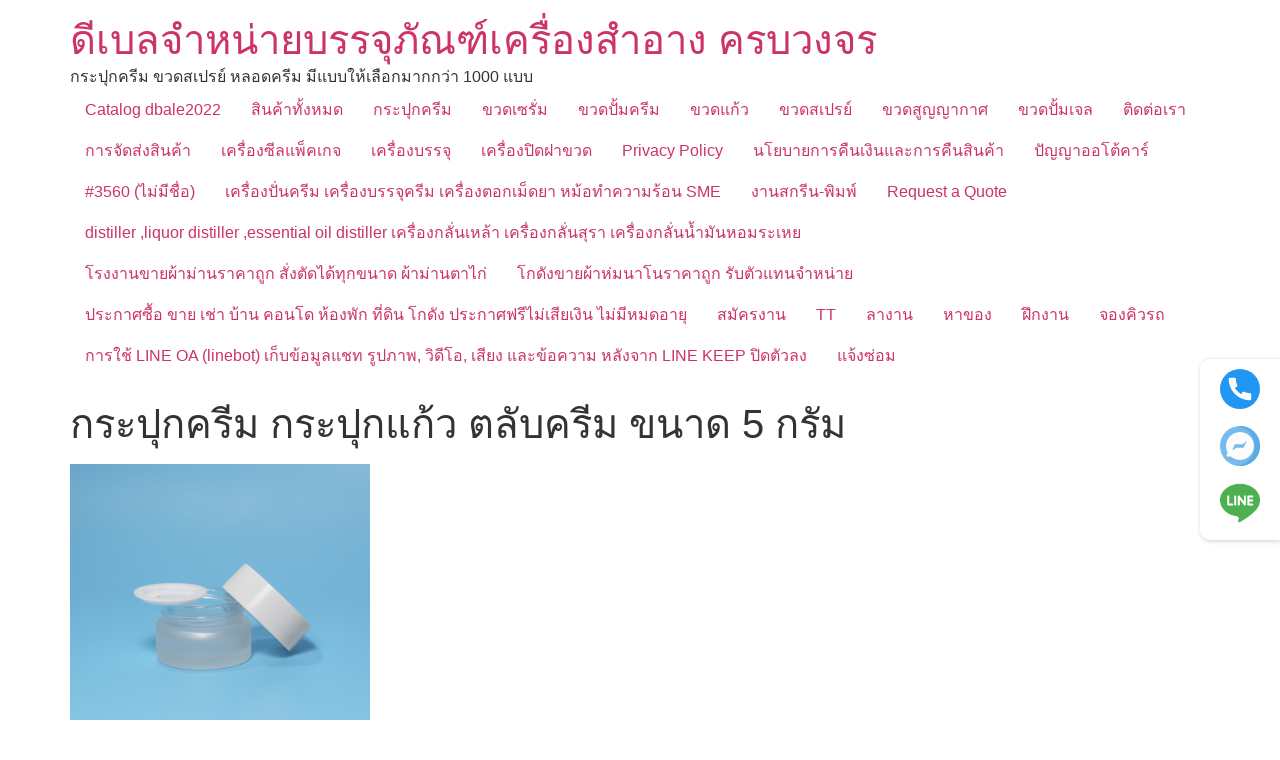

--- FILE ---
content_type: text/html; charset=UTF-8
request_url: https://mydbale.com/?attachment_id=3807
body_size: 22056
content:
<!doctype html>
<html lang="th">
<head>
	<meta charset="UTF-8">
	<meta name="viewport" content="width=device-width, initial-scale=1">
	<link rel="profile" href="https://gmpg.org/xfn/11">
	<style id="jetpack-boost-critical-css">@media all{.aws-container .aws-search-form{position:relative;width:100%;float:none!important;display:-webkit-box!important;display:-moz-box!important;display:-ms-flexbox!important;display:-webkit-flex!important;display:flex!important;align-items:stretch;height:44px}.aws-container .aws-search-form *{-moz-box-sizing:border-box;-webkit-box-sizing:border-box;box-sizing:border-box;-moz-hyphens:manual;-webkit-hyphens:manual;hyphens:manual;border-radius:0!important}.aws-container .aws-search-form .aws-loader,.aws-container .aws-search-form .aws-loader:after{border-radius:50%!important;width:20px;height:20px}.aws-container .aws-search-form .aws-wrapper{flex-grow:1;position:relative;vertical-align:top;padding:0;width:100%;overflow:hidden}.aws-container .aws-search-form .aws-loader{position:absolute;display:none;right:10px;top:50%;z-index:999;margin:-10px 0 0;font-size:10px;text-indent:-9999em;border-top:3px solid #ededed;border-right:3px solid #ededed;border-bottom:3px solid #ededed;border-left:3px solid #555}.aws-container .aws-search-label{position:absolute!important;left:-10000px;top:auto;width:1px;height:1px;overflow:hidden;clip:rect(1px,1px,1px,1px)}.aws-container .aws-search-field{width:100%;max-width:100%;color:#313131;padding:6px;line-height:30px;display:block;font-size:12px;position:relative;z-index:2;-webkit-appearance:none;height:100%;min-height:inherit;margin:0!important;border:1px solid #d8d8d8;outline:0}@media screen and (-webkit-min-device-pixel-ratio:0) and (max-width:1024px){.aws-container .aws-search-field{font-size:16px}}.aws-container .aws-search-field::-webkit-search-cancel-button,.aws-container .aws-search-field::-webkit-search-results-button{display:none}.aws-container .aws-search-form .aws-search-clear{display:none!important;position:absolute;top:0;right:0;z-index:2;color:#757575;height:100%;width:38px;padding:0 0 0 10px;text-align:left}.aws-container .aws-search-form .aws-search-clear span{position:relative;display:block;font-size:24px;line-height:24px;top:50%;margin-top:-12px}.aws-container .aws-search-form .aws-search-btn{padding:0;line-height:10px;width:42px}.aws-container .aws-search-form .aws-search-btn_icon{display:inline-block;fill:currentColor;height:24px;line-height:24px;position:relative;width:42px;color:#555}.aws-container .aws-search-form .aws-search-btn svg{display:block;height:100%;width:100%}.aws-container .aws-search-form .aws-form-btn{display:-webkit-box;display:-moz-box;display:-ms-flexbox;display:-webkit-flex;display:flex;justify-content:center;flex-direction:column;text-align:center;background:#ededed;border:1px solid #d8d8d8;margin:0 0 0-1px;position:relative;white-space:nowrap}}@media all{html{line-height:1.15;-webkit-text-size-adjust:100%}*{box-sizing:border-box}body{background-color:#fff;color:#333;font-family:-apple-system,BlinkMacSystemFont,Segoe UI,Roboto,Helvetica Neue,Arial,Noto Sans,sans-serif,Apple Color Emoji,Segoe UI Emoji,Segoe UI Symbol,Noto Color Emoji;font-size:1rem;font-weight:400;line-height:1.5;margin:0;-webkit-font-smoothing:antialiased;-moz-osx-font-smoothing:grayscale}h1,h2{color:inherit;font-family:inherit;font-weight:500;line-height:1.2;margin-block-end:1rem;margin-block-start:.5rem}h1{font-size:2.5rem}h2{font-size:2rem}p{margin-block-end:.9rem;margin-block-start:0}a{background-color:transparent;color:#c36;text-decoration:none}img{border-style:none;height:auto;max-width:100%}label{display:inline-block;line-height:1;vertical-align:middle}button,input,select{font-family:inherit;font-size:1rem;line-height:1.5;margin:0}input[type=search],select{border:1px solid #666;border-radius:3px;padding:.5rem 1rem;width:100%}button,input{overflow:visible}button,select{text-transform:none}[type=button],button{-webkit-appearance:button;width:auto}[type=button],button{background-color:transparent;border:1px solid #c36;border-radius:3px;color:#c36;display:inline-block;font-size:1rem;font-weight:400;padding:.5rem 1rem;text-align:center;white-space:nowrap}[type=search]{-webkit-appearance:textfield;outline-offset:-2px}select{display:block}li,ul{background:0 0;border:0;font-size:100%;margin-block-end:0;margin-block-start:0;outline:0;vertical-align:baseline}}@media all{.screen-reader-text{clip:rect(1px,1px,1px,1px);height:1px;overflow:hidden;position:absolute!important;width:1px;word-wrap:normal!important}.site-header .header-inner,body:not([class*=elementor-page-]) .site-main{margin-inline-end:auto;margin-inline-start:auto;width:100%}@media (max-width:575px){.site-header .header-inner,body:not([class*=elementor-page-]) .site-main{padding-inline-end:10px;padding-inline-start:10px}}@media (min-width:576px){.site-header .header-inner,body:not([class*=elementor-page-]) .site-main{max-width:500px}}@media (min-width:768px){.site-header .header-inner,body:not([class*=elementor-page-]) .site-main{max-width:600px}}@media (min-width:992px){.site-header .header-inner,body:not([class*=elementor-page-]) .site-main{max-width:800px}}@media (min-width:1200px){.site-header .header-inner,body:not([class*=elementor-page-]) .site-main{max-width:1140px}}}@media all{.site-header{display:flex;flex-wrap:wrap;justify-content:space-between;padding-block-end:1rem;padding-block-start:1rem;position:relative}.site-header .site-title{font-size:2.5rem;font-weight:500;line-height:1.2}.site-header .site-branding{display:flex;flex-direction:column;gap:.5rem;justify-content:center}.site-header .header-inner{display:flex;flex-wrap:wrap;justify-content:space-between}.site-header .header-inner .site-branding .site-description,.site-header .header-inner .site-branding .site-title{margin:0}.site-navigation-toggle-holder{align-items:center;display:flex;padding:8px 15px}.site-navigation-toggle-holder .site-navigation-toggle{align-items:center;background-color:rgba(0,0,0,.05);border:0 solid;border-radius:3px;color:#494c4f;display:flex;justify-content:center;padding:.5rem}.site-navigation-toggle-holder .site-navigation-toggle-icon{display:block;width:1.25rem}.site-navigation-toggle-holder .site-navigation-toggle-icon:after,.site-navigation-toggle-holder .site-navigation-toggle-icon:before{background-color:currentColor;border-radius:3px;content:"";display:block;height:3px}.site-navigation-toggle-holder .site-navigation-toggle-icon:before{box-shadow:0 .35rem 0 currentColor;margin-block-end:.5rem}.site-navigation{align-items:center;display:flex}.site-navigation ul.menu{list-style-type:none;padding:0}.site-navigation ul.menu{display:flex;flex-wrap:wrap}.site-navigation ul.menu li{display:flex;position:relative}.site-navigation ul.menu li a{display:block;padding:8px 15px}.site-navigation-dropdown{bottom:0;left:0;margin-block-start:10px;position:absolute;transform-origin:top;width:100%;z-index:10000}.site-navigation-toggle-holder:not(.elementor-active)+.site-navigation-dropdown{max-height:0;transform:scaleY(0)}.site-navigation-dropdown ul{padding:0}.site-navigation-dropdown ul.menu{background:#fff;margin:0;padding:0;position:absolute;width:100%}.site-navigation-dropdown ul.menu li{display:block;position:relative;width:100%}.site-navigation-dropdown ul.menu li a{background:#fff;box-shadow:inset 0-1px 0 rgba(0,0,0,.102);color:#55595c;display:block;padding:20px}.site-navigation-dropdown ul.menu li.current-menu-item a{background:#55595c;color:#fff}@media (min-width:992px){.site-header.menu-dropdown-tablet:not(.menu-layout-dropdown) .site-navigation-toggle-holder{display:none!important}}@media (max-width:992px){.site-header.menu-dropdown-tablet:not(.menu-layout-dropdown) .site-navigation{display:none!important}}}@media all{.screen-reader-text{height:1px;margin:-1px;overflow:hidden;padding:0;position:absolute;top:-10000em;width:1px;clip:rect(0,0,0,0);border:0}@media (prefers-reduced-motion:no-preference){html{scroll-behavior:smooth}}}@media all{.site-header .site-branding{flex-direction:column;align-items:stretch}.site-header{padding-inline-end:0px;padding-inline-start:0px}}@media all{.screen-reader-text{clip:rect(1px,1px,1px,1px);height:1px;overflow:hidden;position:absolute!important;width:1px;word-wrap:normal!important}.woocommerce ul.products{margin:0 0 1em;padding:0;list-style:none outside;clear:both}.woocommerce ul.products::after,.woocommerce ul.products::before{content:" ";display:table}.woocommerce ul.products::after{clear:both}.woocommerce ul.products li{list-style:none outside}.woocommerce ul.products li.product .woocommerce-loop-product__title{padding:.5em 0;margin:0;font-size:1em}.woocommerce ul.products li.product a{text-decoration:none}.woocommerce ul.products li.product a.woocommerce-loop-product__link{display:block}.woocommerce ul.products li.product a img{width:100%;height:auto;display:block;margin:0 0 1em;box-shadow:none}.woocommerce ul.products li.product .button{display:inline-block;margin-top:1em}.woocommerce ul.products li.product .price{display:block;font-weight:400;margin-bottom:.5em;font-size:.857em}.woocommerce .woocommerce-result-count{margin:0 0 1em}.woocommerce .woocommerce-ordering{margin:0 0 1em}.woocommerce .woocommerce-ordering select{vertical-align:top}.woocommerce:where(body:not(.woocommerce-block-theme-has-button-styles)) a.button{font-size:100%;margin:0;line-height:1;position:relative;text-decoration:none;overflow:visible;padding:.618em 1em;font-weight:700;border-radius:3px;left:auto;color:#515151;background-color:#e9e6ed;border:0;display:inline-block;background-image:none;box-shadow:none;text-shadow:none}.woocommerce:where(body:not(.woocommerce-uses-block-theme)) ul.products li.product .price{color:#958e09}}@media only screen and (max-width:768px){.woocommerce ul.products[class*=columns-] li.product,.woocommerce-page ul.products[class*=columns-] li.product{width:48%;float:left;clear:both;margin:0 0 2.992em}.woocommerce ul.products[class*=columns-] li.product:nth-child(2n),.woocommerce-page ul.products[class*=columns-] li.product:nth-child(2n){float:right;clear:none!important}}@media all{.screen-reader-text{clip:rect(1px,1px,1px,1px);word-wrap:normal!important;border:0;clip-path:inset(50%);height:1px;margin:-1px;overflow:hidden;overflow-wrap:normal!important;padding:0;position:absolute!important;width:1px}}@media all{.woocommerce img,.woocommerce-page img{height:auto;max-width:100%}.woocommerce ul.products,.woocommerce-page ul.products{clear:both}.woocommerce ul.products::after,.woocommerce ul.products::before,.woocommerce-page ul.products::after,.woocommerce-page ul.products::before{content:" ";display:table}.woocommerce ul.products::after,.woocommerce-page ul.products::after{clear:both}.woocommerce ul.products li.product,.woocommerce-page ul.products li.product{float:left;margin:0 3.8% 2.992em 0;padding:0;position:relative;width:22.05%;margin-left:0}.woocommerce ul.products li.first,.woocommerce-page ul.products li.first{clear:both}.woocommerce ul.products li.last,.woocommerce-page ul.products li.last{margin-right:0}.woocommerce ul.products.columns-5 li.product,.woocommerce-page ul.products.columns-5 li.product{width:16.95%}.woocommerce .woocommerce-result-count,.woocommerce-page .woocommerce-result-count{float:left}.woocommerce .woocommerce-ordering,.woocommerce-page .woocommerce-ordering{float:right}}@media all{ul{box-sizing:border-box}.screen-reader-text{border:0;clip-path:inset(50%);height:1px;margin:-1px;overflow:hidden;padding:0;position:absolute;width:1px;word-wrap:normal!important}}</style><meta name='robots' content='index, follow, max-image-preview:large, max-snippet:-1, max-video-preview:-1' />

<!-- Google Tag Manager for WordPress by gtm4wp.com -->
<script data-cfasync="false" data-pagespeed-no-defer>
	var gtm4wp_datalayer_name = "dataLayer";
	var dataLayer = dataLayer || [];
</script>
<!-- End Google Tag Manager for WordPress by gtm4wp.com --><script>window._wca = window._wca || [];</script>

	<!-- This site is optimized with the Yoast SEO plugin v26.7 - https://yoast.com/wordpress/plugins/seo/ -->
	<title>กระปุกครีม กระปุกแก้ว ตลับครีม ขนาด 5 กรัม | ดีเบลจำหน่ายบรรจุภัณฑ์เครื่องสำอาง ครบวงจร</title>
	<meta name="description" content="ศูนย์รวมบรรจุภัณฑ์ cosmeitc packaging สวยๆ ราคาถูก มีแบบให้เลือกมากกว่า 1000 + กระปุกครีม ขวดครีม ขวดสเปรย์ ขวดปั้มครีม ขวดแก้ว ขวดดรอปเปอร์ ขวดโลชั่น หลอดครีม" />
	<link rel="canonical" href="https://mydbale.com/" />
	<meta property="og:locale" content="th_TH" />
	<meta property="og:type" content="article" />
	<meta property="og:title" content="กระปุกครีม กระปุกแก้ว ตลับครีม ขนาด 5 กรัม | ดีเบลจำหน่ายบรรจุภัณฑ์เครื่องสำอาง ครบวงจร" />
	<meta property="og:description" content="ศูนย์รวมบรรจุภัณฑ์ cosmeitc packaging สวยๆ ราคาถูก มีแบบให้เลือกมากกว่า 1000 + กระปุกครีม ขวดครีม ขวดสเปรย์ ขวดปั้มครีม ขวดแก้ว ขวดดรอปเปอร์ ขวดโลชั่น หลอดครีม" />
	<meta property="og:url" content="https://mydbale.com/" />
	<meta property="og:site_name" content="ดีเบลจำหน่ายบรรจุภัณฑ์เครื่องสำอาง ครบวงจร" />
	<meta property="article:modified_time" content="2022-11-21T09:39:21+00:00" />
	<meta property="og:image" content="https://mydbale.com" />
	<meta property="og:image:width" content="1920" />
	<meta property="og:image:height" content="1920" />
	<meta property="og:image:type" content="image/jpeg" />
	<meta name="twitter:card" content="summary_large_image" />
	<script type="application/ld+json" class="yoast-schema-graph">{"@context":"https://schema.org","@graph":[{"@type":"WebPage","@id":"https://mydbale.com/","url":"https://mydbale.com/","name":"กระปุกครีม กระปุกแก้ว ตลับครีม ขนาด 5 กรัม | ดีเบลจำหน่ายบรรจุภัณฑ์เครื่องสำอาง ครบวงจร","isPartOf":{"@id":"https://mydbale.com/#website"},"primaryImageOfPage":{"@id":"https://mydbale.com/#primaryimage"},"image":{"@id":"https://mydbale.com/#primaryimage"},"thumbnailUrl":"https://i0.wp.com/mydbale.com/wp-content/uploads/2022/11/LINE_ALBUM_ckp0002_%E0%B9%92%E0%B9%92%E0%B9%91%E0%B9%91%E0%B9%92%E0%B9%91_3.jpg?fit=1920%2C1920&ssl=1","datePublished":"2022-11-21T09:38:44+00:00","dateModified":"2022-11-21T09:39:21+00:00","description":"ศูนย์รวมบรรจุภัณฑ์ cosmeitc packaging สวยๆ ราคาถูก มีแบบให้เลือกมากกว่า 1000 + กระปุกครีม ขวดครีม ขวดสเปรย์ ขวดปั้มครีม ขวดแก้ว ขวดดรอปเปอร์ ขวดโลชั่น หลอดครีม","breadcrumb":{"@id":"https://mydbale.com/#breadcrumb"},"inLanguage":"th","potentialAction":[{"@type":"ReadAction","target":["https://mydbale.com/"]}]},{"@type":"ImageObject","inLanguage":"th","@id":"https://mydbale.com/#primaryimage","url":"https://i0.wp.com/mydbale.com/wp-content/uploads/2022/11/LINE_ALBUM_ckp0002_%E0%B9%92%E0%B9%92%E0%B9%91%E0%B9%91%E0%B9%92%E0%B9%91_3.jpg?fit=1920%2C1920&ssl=1","contentUrl":"https://i0.wp.com/mydbale.com/wp-content/uploads/2022/11/LINE_ALBUM_ckp0002_%E0%B9%92%E0%B9%92%E0%B9%91%E0%B9%91%E0%B9%92%E0%B9%91_3.jpg?fit=1920%2C1920&ssl=1","width":1920,"height":1920,"caption":"กระปุกครีม กระปุกแก้ว ตลับครีม ขนาด 5 กรัม"},{"@type":"BreadcrumbList","@id":"https://mydbale.com/#breadcrumb","itemListElement":[{"@type":"ListItem","position":1,"name":"Home","item":"https://mydbale.com/"},{"@type":"ListItem","position":2,"name":"กระปุกครีม แก้ว 5 กรัม","item":"https://mydbale.com/shop/%e0%b8%81%e0%b8%a3%e0%b8%b0%e0%b8%9b%e0%b8%b8%e0%b8%81%e0%b8%84%e0%b8%a3%e0%b8%b5%e0%b8%a1/%e0%b8%81%e0%b8%a3%e0%b8%b0%e0%b8%9b%e0%b8%b8%e0%b8%81%e0%b8%84%e0%b8%a3%e0%b8%b5%e0%b8%a1-%e0%b9%81%e0%b8%81%e0%b9%89%e0%b8%a7-5-%e0%b8%81%e0%b8%a3%e0%b8%b1%e0%b8%a1/"},{"@type":"ListItem","position":3,"name":"กระปุกครีม กระปุกแก้ว ตลับครีม ขนาด 5 กรัม"}]},{"@type":"WebSite","@id":"https://mydbale.com/#website","url":"https://mydbale.com/","name":"ดีเบลจำหน่ายบรรจุภัณฑ์เครื่องสำอาง ครบวงจร","description":"กระปุกครีม ขวดสเปรย์ หลอดครีม มีแบบให้เลือกมากกว่า 1000 แบบ","publisher":{"@id":"https://mydbale.com/#organization"},"potentialAction":[{"@type":"SearchAction","target":{"@type":"EntryPoint","urlTemplate":"https://mydbale.com/?s={search_term_string}"},"query-input":{"@type":"PropertyValueSpecification","valueRequired":true,"valueName":"search_term_string"}}],"inLanguage":"th"},{"@type":"Organization","@id":"https://mydbale.com/#organization","name":"MY dbale pakcaging","url":"https://mydbale.com/","logo":{"@type":"ImageObject","inLanguage":"th","@id":"https://mydbale.com/#/schema/logo/image/","url":"https://mydbale.com/wp-content/uploads/2022/03/cropped-Untitled-1.jpg","contentUrl":"https://mydbale.com/wp-content/uploads/2022/03/cropped-Untitled-1.jpg","width":512,"height":512,"caption":"MY dbale pakcaging"},"image":{"@id":"https://mydbale.com/#/schema/logo/image/"}}]}</script>
	<!-- / Yoast SEO plugin. -->


<link rel='dns-prefetch' href='//stats.wp.com' />
<link rel='dns-prefetch' href='//capi-automation.s3.us-east-2.amazonaws.com' />
<link rel='preconnect' href='//i0.wp.com' />
<link rel='preconnect' href='//c0.wp.com' />
<link rel="alternate" title="oEmbed (JSON)" type="application/json+oembed" href="https://mydbale.com/wp-json/oembed/1.0/embed?url=https%3A%2F%2Fmydbale.com%2F%3Fattachment_id%3D3807" />
<link rel="alternate" title="oEmbed (XML)" type="text/xml+oembed" href="https://mydbale.com/wp-json/oembed/1.0/embed?url=https%3A%2F%2Fmydbale.com%2F%3Fattachment_id%3D3807&#038;format=xml" />
<noscript><link rel='stylesheet' id='all-css-7651f8fd5384a1e84c0b83b5502224cb' href='https://mydbale.com/wp-content/boost-cache/static/7b132025ae.min.css' type='text/css' media='all' /></noscript><link data-media="all" onload="this.media=this.dataset.media; delete this.dataset.media; this.removeAttribute( &apos;onload&apos; );" rel='stylesheet' id='all-css-7651f8fd5384a1e84c0b83b5502224cb' href='https://mydbale.com/wp-content/boost-cache/static/7b132025ae.min.css' type='text/css' media="not all" />
<style id='woocommerce-layout-inline-css'>

	.infinite-scroll .woocommerce-pagination {
		display: none;
	}
/*# sourceURL=woocommerce-layout-inline-css */
</style>
<noscript><link rel='stylesheet' id='only-screen-and-max-width-768px-css-8a41facc1759059d72dcd247a5aeb236' href='https://mydbale.com/wp-content/boost-cache/static/cbb631768c.min.css' type='text/css' media='only screen and (max-width: 768px)' /></noscript><link data-media="only screen and (max-width: 768px)" onload="this.media=this.dataset.media; delete this.dataset.media; this.removeAttribute( &apos;onload&apos; );" rel='stylesheet' id='only-screen-and-max-width-768px-css-8a41facc1759059d72dcd247a5aeb236' href='https://mydbale.com/wp-content/boost-cache/static/cbb631768c.min.css' type='text/css' media="not all" />
<style id='wp-img-auto-sizes-contain-inline-css'>
img:is([sizes=auto i],[sizes^="auto," i]){contain-intrinsic-size:3000px 1500px}
/*# sourceURL=wp-img-auto-sizes-contain-inline-css */
</style>
<style id='wp-emoji-styles-inline-css'>

	img.wp-smiley, img.emoji {
		display: inline !important;
		border: none !important;
		box-shadow: none !important;
		height: 1em !important;
		width: 1em !important;
		margin: 0 0.07em !important;
		vertical-align: -0.1em !important;
		background: none !important;
		padding: 0 !important;
	}
/*# sourceURL=wp-emoji-styles-inline-css */
</style>
<style id='jetpack-sharing-buttons-style-inline-css'>
.jetpack-sharing-buttons__services-list{display:flex;flex-direction:row;flex-wrap:wrap;gap:0;list-style-type:none;margin:5px;padding:0}.jetpack-sharing-buttons__services-list.has-small-icon-size{font-size:12px}.jetpack-sharing-buttons__services-list.has-normal-icon-size{font-size:16px}.jetpack-sharing-buttons__services-list.has-large-icon-size{font-size:24px}.jetpack-sharing-buttons__services-list.has-huge-icon-size{font-size:36px}@media print{.jetpack-sharing-buttons__services-list{display:none!important}}.editor-styles-wrapper .wp-block-jetpack-sharing-buttons{gap:0;padding-inline-start:0}ul.jetpack-sharing-buttons__services-list.has-background{padding:1.25em 2.375em}
/*# sourceURL=https://mydbale.com/wp-content/plugins/jetpack/_inc/blocks/sharing-buttons/view.css */
</style>
<style id='global-styles-inline-css'>
:root{--wp--preset--aspect-ratio--square: 1;--wp--preset--aspect-ratio--4-3: 4/3;--wp--preset--aspect-ratio--3-4: 3/4;--wp--preset--aspect-ratio--3-2: 3/2;--wp--preset--aspect-ratio--2-3: 2/3;--wp--preset--aspect-ratio--16-9: 16/9;--wp--preset--aspect-ratio--9-16: 9/16;--wp--preset--color--black: #000000;--wp--preset--color--cyan-bluish-gray: #abb8c3;--wp--preset--color--white: #ffffff;--wp--preset--color--pale-pink: #f78da7;--wp--preset--color--vivid-red: #cf2e2e;--wp--preset--color--luminous-vivid-orange: #ff6900;--wp--preset--color--luminous-vivid-amber: #fcb900;--wp--preset--color--light-green-cyan: #7bdcb5;--wp--preset--color--vivid-green-cyan: #00d084;--wp--preset--color--pale-cyan-blue: #8ed1fc;--wp--preset--color--vivid-cyan-blue: #0693e3;--wp--preset--color--vivid-purple: #9b51e0;--wp--preset--gradient--vivid-cyan-blue-to-vivid-purple: linear-gradient(135deg,rgb(6,147,227) 0%,rgb(155,81,224) 100%);--wp--preset--gradient--light-green-cyan-to-vivid-green-cyan: linear-gradient(135deg,rgb(122,220,180) 0%,rgb(0,208,130) 100%);--wp--preset--gradient--luminous-vivid-amber-to-luminous-vivid-orange: linear-gradient(135deg,rgb(252,185,0) 0%,rgb(255,105,0) 100%);--wp--preset--gradient--luminous-vivid-orange-to-vivid-red: linear-gradient(135deg,rgb(255,105,0) 0%,rgb(207,46,46) 100%);--wp--preset--gradient--very-light-gray-to-cyan-bluish-gray: linear-gradient(135deg,rgb(238,238,238) 0%,rgb(169,184,195) 100%);--wp--preset--gradient--cool-to-warm-spectrum: linear-gradient(135deg,rgb(74,234,220) 0%,rgb(151,120,209) 20%,rgb(207,42,186) 40%,rgb(238,44,130) 60%,rgb(251,105,98) 80%,rgb(254,248,76) 100%);--wp--preset--gradient--blush-light-purple: linear-gradient(135deg,rgb(255,206,236) 0%,rgb(152,150,240) 100%);--wp--preset--gradient--blush-bordeaux: linear-gradient(135deg,rgb(254,205,165) 0%,rgb(254,45,45) 50%,rgb(107,0,62) 100%);--wp--preset--gradient--luminous-dusk: linear-gradient(135deg,rgb(255,203,112) 0%,rgb(199,81,192) 50%,rgb(65,88,208) 100%);--wp--preset--gradient--pale-ocean: linear-gradient(135deg,rgb(255,245,203) 0%,rgb(182,227,212) 50%,rgb(51,167,181) 100%);--wp--preset--gradient--electric-grass: linear-gradient(135deg,rgb(202,248,128) 0%,rgb(113,206,126) 100%);--wp--preset--gradient--midnight: linear-gradient(135deg,rgb(2,3,129) 0%,rgb(40,116,252) 100%);--wp--preset--font-size--small: 13px;--wp--preset--font-size--medium: 20px;--wp--preset--font-size--large: 36px;--wp--preset--font-size--x-large: 42px;--wp--preset--spacing--20: 0.44rem;--wp--preset--spacing--30: 0.67rem;--wp--preset--spacing--40: 1rem;--wp--preset--spacing--50: 1.5rem;--wp--preset--spacing--60: 2.25rem;--wp--preset--spacing--70: 3.38rem;--wp--preset--spacing--80: 5.06rem;--wp--preset--shadow--natural: 6px 6px 9px rgba(0, 0, 0, 0.2);--wp--preset--shadow--deep: 12px 12px 50px rgba(0, 0, 0, 0.4);--wp--preset--shadow--sharp: 6px 6px 0px rgba(0, 0, 0, 0.2);--wp--preset--shadow--outlined: 6px 6px 0px -3px rgb(255, 255, 255), 6px 6px rgb(0, 0, 0);--wp--preset--shadow--crisp: 6px 6px 0px rgb(0, 0, 0);}:root { --wp--style--global--content-size: 800px;--wp--style--global--wide-size: 1200px; }:where(body) { margin: 0; }.wp-site-blocks > .alignleft { float: left; margin-right: 2em; }.wp-site-blocks > .alignright { float: right; margin-left: 2em; }.wp-site-blocks > .aligncenter { justify-content: center; margin-left: auto; margin-right: auto; }:where(.wp-site-blocks) > * { margin-block-start: 24px; margin-block-end: 0; }:where(.wp-site-blocks) > :first-child { margin-block-start: 0; }:where(.wp-site-blocks) > :last-child { margin-block-end: 0; }:root { --wp--style--block-gap: 24px; }:root :where(.is-layout-flow) > :first-child{margin-block-start: 0;}:root :where(.is-layout-flow) > :last-child{margin-block-end: 0;}:root :where(.is-layout-flow) > *{margin-block-start: 24px;margin-block-end: 0;}:root :where(.is-layout-constrained) > :first-child{margin-block-start: 0;}:root :where(.is-layout-constrained) > :last-child{margin-block-end: 0;}:root :where(.is-layout-constrained) > *{margin-block-start: 24px;margin-block-end: 0;}:root :where(.is-layout-flex){gap: 24px;}:root :where(.is-layout-grid){gap: 24px;}.is-layout-flow > .alignleft{float: left;margin-inline-start: 0;margin-inline-end: 2em;}.is-layout-flow > .alignright{float: right;margin-inline-start: 2em;margin-inline-end: 0;}.is-layout-flow > .aligncenter{margin-left: auto !important;margin-right: auto !important;}.is-layout-constrained > .alignleft{float: left;margin-inline-start: 0;margin-inline-end: 2em;}.is-layout-constrained > .alignright{float: right;margin-inline-start: 2em;margin-inline-end: 0;}.is-layout-constrained > .aligncenter{margin-left: auto !important;margin-right: auto !important;}.is-layout-constrained > :where(:not(.alignleft):not(.alignright):not(.alignfull)){max-width: var(--wp--style--global--content-size);margin-left: auto !important;margin-right: auto !important;}.is-layout-constrained > .alignwide{max-width: var(--wp--style--global--wide-size);}body .is-layout-flex{display: flex;}.is-layout-flex{flex-wrap: wrap;align-items: center;}.is-layout-flex > :is(*, div){margin: 0;}body .is-layout-grid{display: grid;}.is-layout-grid > :is(*, div){margin: 0;}body{padding-top: 0px;padding-right: 0px;padding-bottom: 0px;padding-left: 0px;}a:where(:not(.wp-element-button)){text-decoration: underline;}:root :where(.wp-element-button, .wp-block-button__link){background-color: #32373c;border-width: 0;color: #fff;font-family: inherit;font-size: inherit;font-style: inherit;font-weight: inherit;letter-spacing: inherit;line-height: inherit;padding-top: calc(0.667em + 2px);padding-right: calc(1.333em + 2px);padding-bottom: calc(0.667em + 2px);padding-left: calc(1.333em + 2px);text-decoration: none;text-transform: inherit;}.has-black-color{color: var(--wp--preset--color--black) !important;}.has-cyan-bluish-gray-color{color: var(--wp--preset--color--cyan-bluish-gray) !important;}.has-white-color{color: var(--wp--preset--color--white) !important;}.has-pale-pink-color{color: var(--wp--preset--color--pale-pink) !important;}.has-vivid-red-color{color: var(--wp--preset--color--vivid-red) !important;}.has-luminous-vivid-orange-color{color: var(--wp--preset--color--luminous-vivid-orange) !important;}.has-luminous-vivid-amber-color{color: var(--wp--preset--color--luminous-vivid-amber) !important;}.has-light-green-cyan-color{color: var(--wp--preset--color--light-green-cyan) !important;}.has-vivid-green-cyan-color{color: var(--wp--preset--color--vivid-green-cyan) !important;}.has-pale-cyan-blue-color{color: var(--wp--preset--color--pale-cyan-blue) !important;}.has-vivid-cyan-blue-color{color: var(--wp--preset--color--vivid-cyan-blue) !important;}.has-vivid-purple-color{color: var(--wp--preset--color--vivid-purple) !important;}.has-black-background-color{background-color: var(--wp--preset--color--black) !important;}.has-cyan-bluish-gray-background-color{background-color: var(--wp--preset--color--cyan-bluish-gray) !important;}.has-white-background-color{background-color: var(--wp--preset--color--white) !important;}.has-pale-pink-background-color{background-color: var(--wp--preset--color--pale-pink) !important;}.has-vivid-red-background-color{background-color: var(--wp--preset--color--vivid-red) !important;}.has-luminous-vivid-orange-background-color{background-color: var(--wp--preset--color--luminous-vivid-orange) !important;}.has-luminous-vivid-amber-background-color{background-color: var(--wp--preset--color--luminous-vivid-amber) !important;}.has-light-green-cyan-background-color{background-color: var(--wp--preset--color--light-green-cyan) !important;}.has-vivid-green-cyan-background-color{background-color: var(--wp--preset--color--vivid-green-cyan) !important;}.has-pale-cyan-blue-background-color{background-color: var(--wp--preset--color--pale-cyan-blue) !important;}.has-vivid-cyan-blue-background-color{background-color: var(--wp--preset--color--vivid-cyan-blue) !important;}.has-vivid-purple-background-color{background-color: var(--wp--preset--color--vivid-purple) !important;}.has-black-border-color{border-color: var(--wp--preset--color--black) !important;}.has-cyan-bluish-gray-border-color{border-color: var(--wp--preset--color--cyan-bluish-gray) !important;}.has-white-border-color{border-color: var(--wp--preset--color--white) !important;}.has-pale-pink-border-color{border-color: var(--wp--preset--color--pale-pink) !important;}.has-vivid-red-border-color{border-color: var(--wp--preset--color--vivid-red) !important;}.has-luminous-vivid-orange-border-color{border-color: var(--wp--preset--color--luminous-vivid-orange) !important;}.has-luminous-vivid-amber-border-color{border-color: var(--wp--preset--color--luminous-vivid-amber) !important;}.has-light-green-cyan-border-color{border-color: var(--wp--preset--color--light-green-cyan) !important;}.has-vivid-green-cyan-border-color{border-color: var(--wp--preset--color--vivid-green-cyan) !important;}.has-pale-cyan-blue-border-color{border-color: var(--wp--preset--color--pale-cyan-blue) !important;}.has-vivid-cyan-blue-border-color{border-color: var(--wp--preset--color--vivid-cyan-blue) !important;}.has-vivid-purple-border-color{border-color: var(--wp--preset--color--vivid-purple) !important;}.has-vivid-cyan-blue-to-vivid-purple-gradient-background{background: var(--wp--preset--gradient--vivid-cyan-blue-to-vivid-purple) !important;}.has-light-green-cyan-to-vivid-green-cyan-gradient-background{background: var(--wp--preset--gradient--light-green-cyan-to-vivid-green-cyan) !important;}.has-luminous-vivid-amber-to-luminous-vivid-orange-gradient-background{background: var(--wp--preset--gradient--luminous-vivid-amber-to-luminous-vivid-orange) !important;}.has-luminous-vivid-orange-to-vivid-red-gradient-background{background: var(--wp--preset--gradient--luminous-vivid-orange-to-vivid-red) !important;}.has-very-light-gray-to-cyan-bluish-gray-gradient-background{background: var(--wp--preset--gradient--very-light-gray-to-cyan-bluish-gray) !important;}.has-cool-to-warm-spectrum-gradient-background{background: var(--wp--preset--gradient--cool-to-warm-spectrum) !important;}.has-blush-light-purple-gradient-background{background: var(--wp--preset--gradient--blush-light-purple) !important;}.has-blush-bordeaux-gradient-background{background: var(--wp--preset--gradient--blush-bordeaux) !important;}.has-luminous-dusk-gradient-background{background: var(--wp--preset--gradient--luminous-dusk) !important;}.has-pale-ocean-gradient-background{background: var(--wp--preset--gradient--pale-ocean) !important;}.has-electric-grass-gradient-background{background: var(--wp--preset--gradient--electric-grass) !important;}.has-midnight-gradient-background{background: var(--wp--preset--gradient--midnight) !important;}.has-small-font-size{font-size: var(--wp--preset--font-size--small) !important;}.has-medium-font-size{font-size: var(--wp--preset--font-size--medium) !important;}.has-large-font-size{font-size: var(--wp--preset--font-size--large) !important;}.has-x-large-font-size{font-size: var(--wp--preset--font-size--x-large) !important;}
:root :where(.wp-block-pullquote){font-size: 1.5em;line-height: 1.6;}
/*# sourceURL=global-styles-inline-css */
</style>
<style id='woocommerce-inline-inline-css'>
.woocommerce form .form-row .required { visibility: visible; }
/*# sourceURL=woocommerce-inline-inline-css */
</style>
<script src="https://mydbale.com/wp-includes/js/jquery/jquery.min.js?ver=3.7.1" id="jquery-core-js"></script>
<script id="wc-add-to-cart-js-extra">
var wc_add_to_cart_params = {"ajax_url":"/wp-admin/admin-ajax.php","wc_ajax_url":"/?wc-ajax=%%endpoint%%","i18n_view_cart":"\u0e14\u0e39\u0e15\u0e30\u0e01\u0e23\u0e49\u0e32\u0e2a\u0e34\u0e19\u0e04\u0e49\u0e32","cart_url":"https://mydbale.com/cart/","is_cart":"","cart_redirect_after_add":"no"};
//# sourceURL=wc-add-to-cart-js-extra
</script>
<script id="woocommerce-js-extra">
var woocommerce_params = {"ajax_url":"/wp-admin/admin-ajax.php","wc_ajax_url":"/?wc-ajax=%%endpoint%%","i18n_password_show":"Show password","i18n_password_hide":"Hide password"};
//# sourceURL=woocommerce-js-extra
</script>
<script type='text/javascript' src='https://mydbale.com/wp-content/boost-cache/static/1afd673f8e.min.js'></script>
<script src="https://stats.wp.com/s-202603.js" id="woocommerce-analytics-js" defer data-wp-strategy="defer"></script>
<link rel="https://api.w.org/" href="https://mydbale.com/wp-json/" /><link rel="alternate" title="JSON" type="application/json" href="https://mydbale.com/wp-json/wp/v2/media/3807" /><link rel="EditURI" type="application/rsd+xml" title="RSD" href="https://mydbale.com/xmlrpc.php?rsd" />

<link rel='shortlink' href='https://mydbale.com/?p=3807' />
	<style>img#wpstats{display:none}</style>
		
<!-- Google Tag Manager for WordPress by gtm4wp.com -->
<!-- GTM Container placement set to automatic -->
<script data-cfasync="false" data-pagespeed-no-defer>
	var dataLayer_content = {"pagePostType":"attachment","pagePostType2":"single-attachment","pagePostAuthor":"admin"};
	dataLayer.push( dataLayer_content );
</script>
<script data-cfasync="false" data-pagespeed-no-defer>
(function(w,d,s,l,i){w[l]=w[l]||[];w[l].push({'gtm.start':
new Date().getTime(),event:'gtm.js'});var f=d.getElementsByTagName(s)[0],
j=d.createElement(s),dl=l!='dataLayer'?'&l='+l:'';j.async=true;j.src=
'//www.googletagmanager.com/gtm.js?id='+i+dl;f.parentNode.insertBefore(j,f);
})(window,document,'script','dataLayer','GTM-TVPD7SW');
</script>
<!-- End Google Tag Manager for WordPress by gtm4wp.com --><!-- Google site verification - Google for WooCommerce -->
<meta name="google-site-verification" content="BCSFJckORta0kCDS4qn71M3kr3FxxzyHcE4uZRzkO5A" />
	<noscript><style>.woocommerce-product-gallery{ opacity: 1 !important; }</style></noscript>
	<meta name="generator" content="Elementor 3.34.1; features: e_font_icon_svg, additional_custom_breakpoints; settings: css_print_method-external, google_font-enabled, font_display-swap">
			<script  type="text/javascript">
				!function(f,b,e,v,n,t,s){if(f.fbq)return;n=f.fbq=function(){n.callMethod?
					n.callMethod.apply(n,arguments):n.queue.push(arguments)};if(!f._fbq)f._fbq=n;
					n.push=n;n.loaded=!0;n.version='2.0';n.queue=[];t=b.createElement(e);t.async=!0;
					t.src=v;s=b.getElementsByTagName(e)[0];s.parentNode.insertBefore(t,s)}(window,
					document,'script','https://connect.facebook.net/en_US/fbevents.js');
			</script>
			<!-- WooCommerce Facebook Integration Begin -->
			<script  type="text/javascript">

				fbq('init', '1380061269298146', {}, {
    "agent": "woocommerce_0-10.4.3-3.5.15"
});

				document.addEventListener( 'DOMContentLoaded', function() {
					// Insert placeholder for events injected when a product is added to the cart through AJAX.
					document.body.insertAdjacentHTML( 'beforeend', '<div class=\"wc-facebook-pixel-event-placeholder\"></div>' );
				}, false );

			</script>
			<!-- WooCommerce Facebook Integration End -->
						<style>
				.e-con.e-parent:nth-of-type(n+4):not(.e-lazyloaded):not(.e-no-lazyload),
				.e-con.e-parent:nth-of-type(n+4):not(.e-lazyloaded):not(.e-no-lazyload) * {
					background-image: none !important;
				}
				@media screen and (max-height: 1024px) {
					.e-con.e-parent:nth-of-type(n+3):not(.e-lazyloaded):not(.e-no-lazyload),
					.e-con.e-parent:nth-of-type(n+3):not(.e-lazyloaded):not(.e-no-lazyload) * {
						background-image: none !important;
					}
				}
				@media screen and (max-height: 640px) {
					.e-con.e-parent:nth-of-type(n+2):not(.e-lazyloaded):not(.e-no-lazyload),
					.e-con.e-parent:nth-of-type(n+2):not(.e-lazyloaded):not(.e-no-lazyload) * {
						background-image: none !important;
					}
				}
			</style>
			<script async defer src="https://tianji.42okok.com/tracker.js" data-website-id="cmfhxu2cg006h94yrsxv71gme"></script><link rel="icon" href="https://i0.wp.com/mydbale.com/wp-content/uploads/2022/03/cropped-Untitled-1.jpg?fit=32%2C32&#038;ssl=1" sizes="32x32" />
<link rel="icon" href="https://i0.wp.com/mydbale.com/wp-content/uploads/2022/03/cropped-Untitled-1.jpg?fit=192%2C192&#038;ssl=1" sizes="192x192" />
<link rel="apple-touch-icon" href="https://i0.wp.com/mydbale.com/wp-content/uploads/2022/03/cropped-Untitled-1.jpg?fit=180%2C180&#038;ssl=1" />
<meta name="msapplication-TileImage" content="https://i0.wp.com/mydbale.com/wp-content/uploads/2022/03/cropped-Untitled-1.jpg?fit=270%2C270&#038;ssl=1" />

		<!-- Global site tag (gtag.js) - Google Ads: AW-1038536618 - Google for WooCommerce -->
		<script async src="https://www.googletagmanager.com/gtag/js?id=AW-1038536618"></script>
		<script>
			window.dataLayer = window.dataLayer || [];
			function gtag() { dataLayer.push(arguments); }
			gtag( 'consent', 'default', {
				analytics_storage: 'denied',
				ad_storage: 'denied',
				ad_user_data: 'denied',
				ad_personalization: 'denied',
				region: ['AT', 'BE', 'BG', 'HR', 'CY', 'CZ', 'DK', 'EE', 'FI', 'FR', 'DE', 'GR', 'HU', 'IS', 'IE', 'IT', 'LV', 'LI', 'LT', 'LU', 'MT', 'NL', 'NO', 'PL', 'PT', 'RO', 'SK', 'SI', 'ES', 'SE', 'GB', 'CH'],
				wait_for_update: 500,
			} );
			gtag('js', new Date());
			gtag('set', 'developer_id.dOGY3NW', true);
			gtag("config", "AW-1038536618", { "groups": "GLA", "send_page_view": false });		</script>

		</head>
<body class="attachment wp-singular attachment-template-default single single-attachment postid-3807 attachmentid-3807 attachment-jpeg wp-embed-responsive wp-theme-hello-elementor theme-hello-elementor woocommerce-no-js hello-elementor-default elementor-default elementor-kit-1319">



<!-- GTM Container placement set to automatic -->
<!-- Google Tag Manager (noscript) -->
				<noscript><iframe src="https://www.googletagmanager.com/ns.html?id=GTM-TVPD7SW" height="0" width="0" style="display:none;visibility:hidden" aria-hidden="true"></iframe></noscript>
<!-- End Google Tag Manager (noscript) --><script>
gtag("event", "page_view", {send_to: "GLA"});
</script>

<style id="jetpack-boost-lcp-background-image">

</style>

<a class="skip-link screen-reader-text" href="#content">Skip to content</a>

<header id="site-header" class="site-header dynamic-header menu-dropdown-tablet">
	<div class="header-inner">
		<div class="site-branding show-title">
							<div class="site-title show">
					<a href="https://mydbale.com/" title="Home" rel="home">
						ดีเบลจำหน่ายบรรจุภัณฑ์เครื่องสำอาง ครบวงจร					</a>
				</div>
							<p class="site-description show">
					กระปุกครีม ขวดสเปรย์ หลอดครีม มีแบบให้เลือกมากกว่า 1000 แบบ				</p>
					</div>

					<nav class="site-navigation show" aria-label="Main menu">
				<ul id="menu-main-navigation" class="menu"><li id="menu-item-1106" class="menu-item menu-item-type-post_type menu-item-object-page menu-item-1106"><a href="https://mydbale.com/catalog-dbale2022/">Catalog dbale2022</a></li>
<li id="menu-item-615" class="menu-item menu-item-type-post_type menu-item-object-page menu-item-home menu-item-615"><a href="https://mydbale.com/">สินค้าทั้งหมด</a></li>
<li id="menu-item-675" class="menu-item menu-item-type-taxonomy menu-item-object-product_cat menu-item-675"><a href="https://mydbale.com/product-category/%e0%b8%81%e0%b8%a3%e0%b8%b0%e0%b8%9b%e0%b8%b8%e0%b8%81%e0%b8%84%e0%b8%a3%e0%b8%b5%e0%b8%a1/">กระปุกครีม</a></li>
<li id="menu-item-671" class="menu-item menu-item-type-taxonomy menu-item-object-product_cat menu-item-671"><a href="https://mydbale.com/product-category/%e0%b8%82%e0%b8%a7%e0%b8%94%e0%b9%80%e0%b8%8b%e0%b8%a3%e0%b8%b1%e0%b9%88%e0%b8%a1/">ขวดเซรั่ม</a></li>
<li id="menu-item-672" class="menu-item menu-item-type-taxonomy menu-item-object-product_cat menu-item-672"><a href="https://mydbale.com/product-category/%e0%b8%82%e0%b8%a7%e0%b8%94%e0%b8%9b%e0%b8%b1%e0%b9%89%e0%b8%a1%e0%b8%84%e0%b8%a3%e0%b8%b5%e0%b8%a1/">ขวดปั้มครีม</a></li>
<li id="menu-item-673" class="menu-item menu-item-type-taxonomy menu-item-object-product_cat menu-item-673"><a href="https://mydbale.com/product-category/%e0%b8%82%e0%b8%a7%e0%b8%94%e0%b9%81%e0%b8%81%e0%b9%89%e0%b8%a7/">ขวดแก้ว</a></li>
<li id="menu-item-674" class="menu-item menu-item-type-taxonomy menu-item-object-product_cat menu-item-674"><a href="https://mydbale.com/product-category/%e0%b8%82%e0%b8%a7%e0%b8%94%e0%b8%aa%e0%b9%80%e0%b8%9b%e0%b8%a3%e0%b8%a2%e0%b9%8c/">ขวดสเปรย์</a></li>
<li id="menu-item-789" class="menu-item menu-item-type-taxonomy menu-item-object-product_cat menu-item-789"><a href="https://mydbale.com/product-category/%e0%b8%82%e0%b8%a7%e0%b8%94%e0%b8%aa%e0%b8%b9%e0%b8%8d%e0%b8%8d%e0%b8%b2%e0%b8%81%e0%b8%b2%e0%b8%a8/">ขวดสูญญากาศ</a></li>
<li id="menu-item-790" class="menu-item menu-item-type-taxonomy menu-item-object-product_cat menu-item-790"><a href="https://mydbale.com/product-category/%e0%b8%82%e0%b8%a7%e0%b8%94%e0%b8%9b%e0%b8%b1%e0%b9%89%e0%b8%a1%e0%b9%80%e0%b8%88%e0%b8%a5/">ขวดปั้มเจล</a></li>
<li id="menu-item-793" class="menu-item menu-item-type-post_type menu-item-object-page menu-item-793"><a href="https://mydbale.com/%e0%b8%95%e0%b8%b4%e0%b8%94%e0%b8%95%e0%b9%88%e0%b8%ad%e0%b9%80%e0%b8%a3%e0%b8%b2/">ติดต่อเรา</a></li>
<li id="menu-item-799" class="menu-item menu-item-type-post_type menu-item-object-page menu-item-799"><a href="https://mydbale.com/%e0%b8%81%e0%b8%b2%e0%b8%a3%e0%b8%88%e0%b8%b1%e0%b8%94%e0%b8%aa%e0%b9%88%e0%b8%87%e0%b8%aa%e0%b8%b4%e0%b8%99%e0%b8%84%e0%b9%89%e0%b8%b2/">การจัดส่งสินค้า</a></li>
<li id="menu-item-1211" class="menu-item menu-item-type-taxonomy menu-item-object-product_cat menu-item-1211"><a href="https://mydbale.com/product-category/%e0%b9%80%e0%b8%84%e0%b8%a3%e0%b8%b7%e0%b9%88%e0%b8%ad%e0%b8%87%e0%b8%8b%e0%b8%b5%e0%b8%a5%e0%b9%81%e0%b8%9e%e0%b9%87%e0%b8%84%e0%b9%80%e0%b8%81%e0%b8%88/">เครื่องซีลแพ็คเกจ</a></li>
<li id="menu-item-1212" class="menu-item menu-item-type-taxonomy menu-item-object-product_cat menu-item-1212"><a href="https://mydbale.com/product-category/%e0%b9%80%e0%b8%84%e0%b8%a3%e0%b8%b7%e0%b9%88%e0%b8%ad%e0%b8%87%e0%b8%9a%e0%b8%a3%e0%b8%a3%e0%b8%88%e0%b8%b8/">เครื่องบรรจุ</a></li>
<li id="menu-item-1213" class="menu-item menu-item-type-taxonomy menu-item-object-product_cat menu-item-1213"><a href="https://mydbale.com/product-category/%e0%b9%80%e0%b8%84%e0%b8%a3%e0%b8%b7%e0%b9%88%e0%b8%ad%e0%b8%87%e0%b8%9b%e0%b8%b4%e0%b8%94%e0%b8%9d%e0%b8%b2%e0%b8%82%e0%b8%a7%e0%b8%94/">เครื่องปิดฝาขวด</a></li>
<li id="menu-item-616" class="menu-item menu-item-type-post_type menu-item-object-page menu-item-privacy-policy menu-item-616"><a rel="privacy-policy" href="https://mydbale.com/privacy-policy/">Privacy Policy</a></li>
<li id="menu-item-617" class="menu-item menu-item-type-post_type menu-item-object-page menu-item-617"><a href="https://mydbale.com/%e0%b8%84%e0%b8%b7%e0%b8%99%e0%b9%80%e0%b8%87%e0%b8%b4%e0%b8%99%e0%b8%ab%e0%b8%a3%e0%b8%b7%e0%b8%ad%e0%b8%84%e0%b8%b7%e0%b8%99%e0%b8%aa%e0%b8%b4%e0%b8%99%e0%b8%84%e0%b9%89%e0%b8%b2/">นโยบายการคืนเงินและการคืนสินค้า</a></li>
<li id="menu-item-2932" class="menu-item menu-item-type-custom menu-item-object-custom menu-item-2932"><a href="https://panyaautocar.com">ปัญญาออโต้คาร์</a></li>
<li id="menu-item-3568" class="menu-item menu-item-type-post_type menu-item-object-page menu-item-3568"><a href="https://mydbale.com/3560-2/">#3560 (ไม่มีชื่อ)</a></li>
<li id="menu-item-4285" class="menu-item menu-item-type-post_type menu-item-object-page menu-item-4285"><a href="https://mydbale.com/%e0%b9%80%e0%b8%84%e0%b8%a3%e0%b8%b7%e0%b9%88%e0%b8%ad%e0%b8%87%e0%b8%9b%e0%b8%b1%e0%b9%88%e0%b8%99%e0%b8%84%e0%b8%a3%e0%b8%b5%e0%b8%a1-%e0%b9%80%e0%b8%84%e0%b8%a3%e0%b8%b7%e0%b9%88%e0%b8%ad%e0%b8%87/">เครื่องปั่นครีม เครื่องบรรจุครีม เครื่องตอกเม็ดยา หม้อทำความร้อน SME</a></li>
<li id="menu-item-4393" class="menu-item menu-item-type-taxonomy menu-item-object-product_cat menu-item-4393"><a href="https://mydbale.com/product-category/%e0%b8%87%e0%b8%b2%e0%b8%99%e0%b8%aa%e0%b8%81%e0%b8%a3%e0%b8%b5%e0%b8%99-%e0%b8%9e%e0%b8%b4%e0%b8%a1%e0%b8%9e%e0%b9%8c/">งานสกรีน-พิมพ์</a></li>
<li id="menu-item-4433" class="menu-item menu-item-type-post_type menu-item-object-page menu-item-4433"><a href="https://mydbale.com/request-to-quote-motif/">Request a Quote</a></li>
<li id="menu-item-5762" class="menu-item menu-item-type-post_type menu-item-object-page menu-item-5762"><a href="https://mydbale.com/distiller-liquor-distiller-essential-oil-distiller-%e0%b9%80%e0%b8%84%e0%b8%a3%e0%b8%b7%e0%b9%88%e0%b8%ad%e0%b8%87%e0%b8%81%e0%b8%a5%e0%b8%b1%e0%b9%88%e0%b8%99%e0%b9%80%e0%b8%ab%e0%b8%a5%e0%b9%89/">distiller ,liquor distiller ,essential oil distiller เครื่องกลั่นเหล้า  เครื่องกลั่นสุรา เครื่องกลั่นน้ำมันหอมระเหย</a></li>
<li id="menu-item-6578" class="menu-item menu-item-type-custom menu-item-object-custom menu-item-6578"><a href="https://nongkhaopad.com/%e0%b9%82%e0%b8%a3%e0%b8%87%e0%b8%87%e0%b8%b2%e0%b8%99%e0%b8%9c%e0%b8%a5%e0%b8%b4%e0%b8%95%e0%b8%9c%e0%b9%89%e0%b8%b2%e0%b8%a1%e0%b9%88%e0%b8%b2%e0%b8%99-curtain-k-tee-%e0%b8%82%e0%b8%b2%e0%b8%a2/">โรงงานขายผ้าม่านราคาถูก สั่งตัดได้ทุกขนาด ผ้าม่านตาไก่</a></li>
<li id="menu-item-6579" class="menu-item menu-item-type-custom menu-item-object-custom menu-item-6579"><a href="https://nongkhaopad.com/nano-home/">โกดังขายผ้าห่มนาโนราคาถูก รับตัวแทนจำหน่าย</a></li>
<li id="menu-item-6621" class="menu-item menu-item-type-custom menu-item-object-custom menu-item-6621"><a href="https://searchbanthai.com">ประกาศซื้อ ขาย เช่า บ้าน คอนโด ห้องพัก ที่ดิน โกดัง ประกาศฟรีไม่เสียเงิน ไม่มีหมดอายุ</a></li>
<li id="menu-item-8483" class="menu-item menu-item-type-post_type menu-item-object-page menu-item-8483"><a href="https://mydbale.com/%e0%b8%aa%e0%b8%a1%e0%b8%b1%e0%b8%84%e0%b8%a3%e0%b8%87%e0%b8%b2%e0%b8%99/">สมัครงาน</a></li>
<li id="menu-item-8579" class="menu-item menu-item-type-post_type menu-item-object-page menu-item-8579"><a href="https://mydbale.com/tt/">TT</a></li>
<li id="menu-item-8649" class="menu-item menu-item-type-post_type menu-item-object-page menu-item-8649"><a href="https://mydbale.com/%e0%b8%a5%e0%b8%b2%e0%b8%87%e0%b8%b2%e0%b8%99/">ลางาน</a></li>
<li id="menu-item-8682" class="menu-item menu-item-type-post_type menu-item-object-page menu-item-8682"><a href="https://mydbale.com/xx/">หาของ</a></li>
<li id="menu-item-8691" class="menu-item menu-item-type-post_type menu-item-object-page menu-item-8691"><a href="https://mydbale.com/%e0%b8%9d%e0%b8%b6%e0%b8%81%e0%b8%87%e0%b8%b2%e0%b8%99/">ฝึกงาน</a></li>
<li id="menu-item-8755" class="menu-item menu-item-type-post_type menu-item-object-page menu-item-8755"><a href="https://mydbale.com/%e0%b8%88%e0%b8%ad%e0%b8%87%e0%b8%84%e0%b8%b4%e0%b8%a7%e0%b8%a3%e0%b8%96/">จองคิวรถ</a></li>
<li id="menu-item-9223" class="menu-item menu-item-type-post_type menu-item-object-page menu-item-9223"><a href="https://mydbale.com/n8n-linekeep-save/">การใช้ LINE OA (linebot) เก็บข้อมูลแชท รูปภาพ, วิดีโอ, เสียง และข้อความ หลังจาก LINE KEEP ปิดตัวลง</a></li>
<li id="menu-item-11920" class="menu-item menu-item-type-post_type menu-item-object-page menu-item-11920"><a href="https://mydbale.com/%e0%b9%81%e0%b8%88%e0%b9%89%e0%b8%87%e0%b8%8b%e0%b9%88%e0%b8%ad%e0%b8%a1/">แจ้งซ่อม</a></li>
</ul>			</nav>
							<div class="site-navigation-toggle-holder show">
				<button type="button" class="site-navigation-toggle" aria-label="Menu">
					<span class="site-navigation-toggle-icon" aria-hidden="true"></span>
				</button>
			</div>
			<nav class="site-navigation-dropdown show" aria-label="Mobile menu" aria-hidden="true" inert>
				<ul id="menu-main-navigation-1" class="menu"><li class="menu-item menu-item-type-post_type menu-item-object-page menu-item-1106"><a href="https://mydbale.com/catalog-dbale2022/">Catalog dbale2022</a></li>
<li class="menu-item menu-item-type-post_type menu-item-object-page menu-item-home menu-item-615"><a href="https://mydbale.com/">สินค้าทั้งหมด</a></li>
<li class="menu-item menu-item-type-taxonomy menu-item-object-product_cat menu-item-675"><a href="https://mydbale.com/product-category/%e0%b8%81%e0%b8%a3%e0%b8%b0%e0%b8%9b%e0%b8%b8%e0%b8%81%e0%b8%84%e0%b8%a3%e0%b8%b5%e0%b8%a1/">กระปุกครีม</a></li>
<li class="menu-item menu-item-type-taxonomy menu-item-object-product_cat menu-item-671"><a href="https://mydbale.com/product-category/%e0%b8%82%e0%b8%a7%e0%b8%94%e0%b9%80%e0%b8%8b%e0%b8%a3%e0%b8%b1%e0%b9%88%e0%b8%a1/">ขวดเซรั่ม</a></li>
<li class="menu-item menu-item-type-taxonomy menu-item-object-product_cat menu-item-672"><a href="https://mydbale.com/product-category/%e0%b8%82%e0%b8%a7%e0%b8%94%e0%b8%9b%e0%b8%b1%e0%b9%89%e0%b8%a1%e0%b8%84%e0%b8%a3%e0%b8%b5%e0%b8%a1/">ขวดปั้มครีม</a></li>
<li class="menu-item menu-item-type-taxonomy menu-item-object-product_cat menu-item-673"><a href="https://mydbale.com/product-category/%e0%b8%82%e0%b8%a7%e0%b8%94%e0%b9%81%e0%b8%81%e0%b9%89%e0%b8%a7/">ขวดแก้ว</a></li>
<li class="menu-item menu-item-type-taxonomy menu-item-object-product_cat menu-item-674"><a href="https://mydbale.com/product-category/%e0%b8%82%e0%b8%a7%e0%b8%94%e0%b8%aa%e0%b9%80%e0%b8%9b%e0%b8%a3%e0%b8%a2%e0%b9%8c/">ขวดสเปรย์</a></li>
<li class="menu-item menu-item-type-taxonomy menu-item-object-product_cat menu-item-789"><a href="https://mydbale.com/product-category/%e0%b8%82%e0%b8%a7%e0%b8%94%e0%b8%aa%e0%b8%b9%e0%b8%8d%e0%b8%8d%e0%b8%b2%e0%b8%81%e0%b8%b2%e0%b8%a8/">ขวดสูญญากาศ</a></li>
<li class="menu-item menu-item-type-taxonomy menu-item-object-product_cat menu-item-790"><a href="https://mydbale.com/product-category/%e0%b8%82%e0%b8%a7%e0%b8%94%e0%b8%9b%e0%b8%b1%e0%b9%89%e0%b8%a1%e0%b9%80%e0%b8%88%e0%b8%a5/">ขวดปั้มเจล</a></li>
<li class="menu-item menu-item-type-post_type menu-item-object-page menu-item-793"><a href="https://mydbale.com/%e0%b8%95%e0%b8%b4%e0%b8%94%e0%b8%95%e0%b9%88%e0%b8%ad%e0%b9%80%e0%b8%a3%e0%b8%b2/">ติดต่อเรา</a></li>
<li class="menu-item menu-item-type-post_type menu-item-object-page menu-item-799"><a href="https://mydbale.com/%e0%b8%81%e0%b8%b2%e0%b8%a3%e0%b8%88%e0%b8%b1%e0%b8%94%e0%b8%aa%e0%b9%88%e0%b8%87%e0%b8%aa%e0%b8%b4%e0%b8%99%e0%b8%84%e0%b9%89%e0%b8%b2/">การจัดส่งสินค้า</a></li>
<li class="menu-item menu-item-type-taxonomy menu-item-object-product_cat menu-item-1211"><a href="https://mydbale.com/product-category/%e0%b9%80%e0%b8%84%e0%b8%a3%e0%b8%b7%e0%b9%88%e0%b8%ad%e0%b8%87%e0%b8%8b%e0%b8%b5%e0%b8%a5%e0%b9%81%e0%b8%9e%e0%b9%87%e0%b8%84%e0%b9%80%e0%b8%81%e0%b8%88/">เครื่องซีลแพ็คเกจ</a></li>
<li class="menu-item menu-item-type-taxonomy menu-item-object-product_cat menu-item-1212"><a href="https://mydbale.com/product-category/%e0%b9%80%e0%b8%84%e0%b8%a3%e0%b8%b7%e0%b9%88%e0%b8%ad%e0%b8%87%e0%b8%9a%e0%b8%a3%e0%b8%a3%e0%b8%88%e0%b8%b8/">เครื่องบรรจุ</a></li>
<li class="menu-item menu-item-type-taxonomy menu-item-object-product_cat menu-item-1213"><a href="https://mydbale.com/product-category/%e0%b9%80%e0%b8%84%e0%b8%a3%e0%b8%b7%e0%b9%88%e0%b8%ad%e0%b8%87%e0%b8%9b%e0%b8%b4%e0%b8%94%e0%b8%9d%e0%b8%b2%e0%b8%82%e0%b8%a7%e0%b8%94/">เครื่องปิดฝาขวด</a></li>
<li class="menu-item menu-item-type-post_type menu-item-object-page menu-item-privacy-policy menu-item-616"><a rel="privacy-policy" href="https://mydbale.com/privacy-policy/">Privacy Policy</a></li>
<li class="menu-item menu-item-type-post_type menu-item-object-page menu-item-617"><a href="https://mydbale.com/%e0%b8%84%e0%b8%b7%e0%b8%99%e0%b9%80%e0%b8%87%e0%b8%b4%e0%b8%99%e0%b8%ab%e0%b8%a3%e0%b8%b7%e0%b8%ad%e0%b8%84%e0%b8%b7%e0%b8%99%e0%b8%aa%e0%b8%b4%e0%b8%99%e0%b8%84%e0%b9%89%e0%b8%b2/">นโยบายการคืนเงินและการคืนสินค้า</a></li>
<li class="menu-item menu-item-type-custom menu-item-object-custom menu-item-2932"><a href="https://panyaautocar.com">ปัญญาออโต้คาร์</a></li>
<li class="menu-item menu-item-type-post_type menu-item-object-page menu-item-3568"><a href="https://mydbale.com/3560-2/">#3560 (ไม่มีชื่อ)</a></li>
<li class="menu-item menu-item-type-post_type menu-item-object-page menu-item-4285"><a href="https://mydbale.com/%e0%b9%80%e0%b8%84%e0%b8%a3%e0%b8%b7%e0%b9%88%e0%b8%ad%e0%b8%87%e0%b8%9b%e0%b8%b1%e0%b9%88%e0%b8%99%e0%b8%84%e0%b8%a3%e0%b8%b5%e0%b8%a1-%e0%b9%80%e0%b8%84%e0%b8%a3%e0%b8%b7%e0%b9%88%e0%b8%ad%e0%b8%87/">เครื่องปั่นครีม เครื่องบรรจุครีม เครื่องตอกเม็ดยา หม้อทำความร้อน SME</a></li>
<li class="menu-item menu-item-type-taxonomy menu-item-object-product_cat menu-item-4393"><a href="https://mydbale.com/product-category/%e0%b8%87%e0%b8%b2%e0%b8%99%e0%b8%aa%e0%b8%81%e0%b8%a3%e0%b8%b5%e0%b8%99-%e0%b8%9e%e0%b8%b4%e0%b8%a1%e0%b8%9e%e0%b9%8c/">งานสกรีน-พิมพ์</a></li>
<li class="menu-item menu-item-type-post_type menu-item-object-page menu-item-4433"><a href="https://mydbale.com/request-to-quote-motif/">Request a Quote</a></li>
<li class="menu-item menu-item-type-post_type menu-item-object-page menu-item-5762"><a href="https://mydbale.com/distiller-liquor-distiller-essential-oil-distiller-%e0%b9%80%e0%b8%84%e0%b8%a3%e0%b8%b7%e0%b9%88%e0%b8%ad%e0%b8%87%e0%b8%81%e0%b8%a5%e0%b8%b1%e0%b9%88%e0%b8%99%e0%b9%80%e0%b8%ab%e0%b8%a5%e0%b9%89/">distiller ,liquor distiller ,essential oil distiller เครื่องกลั่นเหล้า  เครื่องกลั่นสุรา เครื่องกลั่นน้ำมันหอมระเหย</a></li>
<li class="menu-item menu-item-type-custom menu-item-object-custom menu-item-6578"><a href="https://nongkhaopad.com/%e0%b9%82%e0%b8%a3%e0%b8%87%e0%b8%87%e0%b8%b2%e0%b8%99%e0%b8%9c%e0%b8%a5%e0%b8%b4%e0%b8%95%e0%b8%9c%e0%b9%89%e0%b8%b2%e0%b8%a1%e0%b9%88%e0%b8%b2%e0%b8%99-curtain-k-tee-%e0%b8%82%e0%b8%b2%e0%b8%a2/">โรงงานขายผ้าม่านราคาถูก สั่งตัดได้ทุกขนาด ผ้าม่านตาไก่</a></li>
<li class="menu-item menu-item-type-custom menu-item-object-custom menu-item-6579"><a href="https://nongkhaopad.com/nano-home/">โกดังขายผ้าห่มนาโนราคาถูก รับตัวแทนจำหน่าย</a></li>
<li class="menu-item menu-item-type-custom menu-item-object-custom menu-item-6621"><a href="https://searchbanthai.com">ประกาศซื้อ ขาย เช่า บ้าน คอนโด ห้องพัก ที่ดิน โกดัง ประกาศฟรีไม่เสียเงิน ไม่มีหมดอายุ</a></li>
<li class="menu-item menu-item-type-post_type menu-item-object-page menu-item-8483"><a href="https://mydbale.com/%e0%b8%aa%e0%b8%a1%e0%b8%b1%e0%b8%84%e0%b8%a3%e0%b8%87%e0%b8%b2%e0%b8%99/">สมัครงาน</a></li>
<li class="menu-item menu-item-type-post_type menu-item-object-page menu-item-8579"><a href="https://mydbale.com/tt/">TT</a></li>
<li class="menu-item menu-item-type-post_type menu-item-object-page menu-item-8649"><a href="https://mydbale.com/%e0%b8%a5%e0%b8%b2%e0%b8%87%e0%b8%b2%e0%b8%99/">ลางาน</a></li>
<li class="menu-item menu-item-type-post_type menu-item-object-page menu-item-8682"><a href="https://mydbale.com/xx/">หาของ</a></li>
<li class="menu-item menu-item-type-post_type menu-item-object-page menu-item-8691"><a href="https://mydbale.com/%e0%b8%9d%e0%b8%b6%e0%b8%81%e0%b8%87%e0%b8%b2%e0%b8%99/">ฝึกงาน</a></li>
<li class="menu-item menu-item-type-post_type menu-item-object-page menu-item-8755"><a href="https://mydbale.com/%e0%b8%88%e0%b8%ad%e0%b8%87%e0%b8%84%e0%b8%b4%e0%b8%a7%e0%b8%a3%e0%b8%96/">จองคิวรถ</a></li>
<li class="menu-item menu-item-type-post_type menu-item-object-page menu-item-9223"><a href="https://mydbale.com/n8n-linekeep-save/">การใช้ LINE OA (linebot) เก็บข้อมูลแชท รูปภาพ, วิดีโอ, เสียง และข้อความ หลังจาก LINE KEEP ปิดตัวลง</a></li>
<li class="menu-item menu-item-type-post_type menu-item-object-page menu-item-11920"><a href="https://mydbale.com/%e0%b9%81%e0%b8%88%e0%b9%89%e0%b8%87%e0%b8%8b%e0%b9%88%e0%b8%ad%e0%b8%a1/">แจ้งซ่อม</a></li>
</ul>			</nav>
			</div>
</header>

<main id="content" class="site-main post-3807 attachment type-attachment status-inherit hentry">

			<div class="page-header">
			<h1 class="entry-title">กระปุกครีม กระปุกแก้ว ตลับครีม ขนาด 5 กรัม</h1>		</div>
	
	<div class="page-content">
			<div class="wmtp-tab-tt-footer-main">
		<div class="  wmtp-tab-tt-footer wmtp-tab-mobile-horizontal wmtp-none-desktop wmtp-none-tablet wmtp-none-mobile wmtp-- choose style - wmtp-mobile-w33-per wmtp-tableSize-w80" style="background-color: #fff;box-shadow: 1px 1px 5px #ccc;bottom:25%;right: 0;border-radius: 10px 0 0 10px;"><ul id="wmtp-length-li"><li class="wmtp-borderNone visible"><a target="_blank" href="tel:021147416" class="wmtp-zoominout wmtp-tooltip " rel="nofollow"><img class="wmtp-call-class" style="width: 40px;" src="https://mydbale.com/wp-content/plugins/wmtp-call-and-social-button/images/wmtp-phone-receiver.svg"><p class="wmtp-phonesize" style="color: #fff;">Call now</p>
								<span class="wmtp-tooltiptext" style="right: 105%; background-color:#59aae7;color:#fff; ">Call now</span></a></li>
								<li class="visible"><a target="_blank" href="https://www.messenger.com/t/6001ok" class=" wmtp-tooltip" rel="nofollow"><img style="width: 40px;" src="https://mydbale.com/wp-content/plugins/wmtp-call-and-social-button/images/wmtp-facebook.svg"><p class="wmtp-phonesize" style="color: #fff;">Facebook</p>
						<span class="wmtp-tooltiptext" style="right: 105%; background-color:#59aae7;color:#fff; ">Facebook</span></a></li>
						<li class="visible"><a target="_blank" href="https://line.me/ti/p/~@dbale6001ok" class=" wmtp-tooltip" rel="nofollow"><img style="width: 40px;" src="https://mydbale.com/wp-content/uploads/2022/03/line.png"><p class="wmtp-phonesize" style="color: #fff;">LINE</p>
						<span class="wmtp-tooltiptext" style="right: 105%; background-color:#59aae7;color:#fff; ">LINE</span></a></li>
									</ul>
		</div>
	</div>

	<div id="wmtpPopupFormOpen" class="wmtp-screen-chat-popup">			
		<div class="wmtp-chat-popup" id="wmtpFormPopup">
			<div class="wmtp-form-container">
				<form method="post" enctype="multipart/form-data" id="wmtpPopupSubmitForm" action="#">
					<div class="wmtpPopupTitle">Chat</div>

					<label class="wmtpPopupMessage">Message</label>

					<label class="wmtpPopupField">ชื่อ</label>
					<input class="wmtpPreviewField" type="text" id="wmtpPopupName" name="wmtpPopupName" placeholder="Enter your name">

					<label class="wmtpPopupField">Phone</label>
					<input class="wmtpPreviewField" type="text" id="wmtpPopupPhone" name="wmtpPopupPhone" placeholder="Enter your phone">
					
					<label class="wmtpPopupField">อีเมล</label>
					<input class="wmtpPreviewField" type="text" id="wmtpPopupEmail" name="wmtpPopupEmail" placeholder="Enter your email">

					<label class="wmtpPopupField">Message</label>
					<textarea class="wmtpPopupTextarea" id="wmtpPopupMessage" name="wmtpPopupMessage" placeholder="Type message.." required></textarea>

					<button type="submit" id="wmtpBtnSubmitForm" class="wmtpPreviewBtn wmtpPreviewMar" name="wmtpSubmitForm">Send</button>
					
				</form>
				<button type="button" class="btn wmtpCancelPopup" onclick="wmtpCloseForm()">&times;</button>
				<div id="wmtpNotifySubmit">Submitted successfully</div>				
			</div>
		</div>
	</div>

	<p class="attachment"><a href="https://i0.wp.com/mydbale.com/wp-content/uploads/2022/11/LINE_ALBUM_ckp0002_%E0%B9%92%E0%B9%92%E0%B9%91%E0%B9%91%E0%B9%92%E0%B9%91_3.jpg?ssl=1"><img fetchpriority="high" decoding="async" width="300" height="300" src="https://i0.wp.com/mydbale.com/wp-content/uploads/2022/11/LINE_ALBUM_ckp0002_%E0%B9%92%E0%B9%92%E0%B9%91%E0%B9%91%E0%B9%92%E0%B9%91_3.jpg?fit=300%2C300&amp;ssl=1" class="attachment-medium size-medium" alt="กระปุกครีม กระปุกแก้ว ตลับครีม ขนาด 5 กรัม" /></a></p>
<p style="text-align: center;"><strong style="text-align: center;color: rgb(204, 102, 0);background-color: rgb(255, 255, 255);font-size: 13px;font-family: Tahoma;"><span style="text-align: center;font-size: 24pt;"><a href="https://lin.ee/DgMQVMj" style="color: rgb(0, 0, 255);"><img data-recalc-dims="1" decoding="async" src="https://i0.wp.com/www.dbale.com/images/introw_1295603536/Artboard%201%281%29.gif?w=800&#038;ssl=1" alt=""></a></span></strong><strong><span style="font-size: 30px;"> </span></strong></p>



		
			</div>

	<section id="comments" class="comments-area">

	
		<div id="respond" class="comment-respond">
		<h2 id="reply-title" class="comment-reply-title">ใส่ความเห็น <small><a rel="nofollow" id="cancel-comment-reply-link" href="/?attachment_id=3807#respond" style="display:none;">ยกเลิกการตอบ</a></small></h2><p class="must-log-in">คุณต้อง<a href="https://mydbale.com/wp-login.php?redirect_to=https%3A%2F%2Fmydbale.com%2F%3Fattachment_id%3D3807">เข้าสู่ระบบ</a> เพื่อจะพิมพ์ความเห็น</p>	</div><!-- #respond -->
	
</section>

</main>

	<footer id="site-footer" class="site-footer dynamic-footer footer-has-copyright">
	<div class="footer-inner">
		<div class="site-branding show-logo">
							<p class="site-description show">
					กระปุกครีม ขวดสเปรย์ หลอดครีม มีแบบให้เลือกมากกว่า 1000 แบบ				</p>
					</div>

		
					<div class="copyright show">
				<p>All rights reserved</p>
			</div>
			</div>
</footer>

<script type="speculationrules">
{"prefetch":[{"source":"document","where":{"and":[{"href_matches":"/*"},{"not":{"href_matches":["/wp-*.php","/wp-admin/*","/wp-content/uploads/*","/wp-content/*","/wp-content/plugins/*","/wp-content/themes/hello-elementor/*","/*\\?(.+)"]}},{"not":{"selector_matches":"a[rel~=\"nofollow\"]"}},{"not":{"selector_matches":".no-prefetch, .no-prefetch a"}}]},"eagerness":"conservative"}]}
</script>
<!DOCTYPE html>
<html lang="th">

<head>
    <meta charset="UTF-8">
    <meta name="viewport" content="width=device-width, initial-scale=1.0">
    <title>ดีเบลดอทคอม - บรรจุภัณฑ์เครื่องสำอาง</title>
    <link href="https://cdnjs.cloudflare.com/ajax/libs/font-awesome/6.0.0/css/all.min.css" rel="stylesheet">
    <style>
        * {
            margin: 0;
            padding: 0;
            box-sizing: border-box;
        }

        body {
            font-family: 'Segoe UI', Tahoma, Geneva, Verdana, sans-serif;
            line-height: 1.6;
            color: #333;
            background: #ffffff;
            min-height: 100vh;
        }

        .container {
            max-width: 1200px;
            margin: 0 auto;
            padding: 20px;
        }

        .header {
            text-align: center;
            background: #f8f9fa;
            border-radius: 20px;
            padding: 40px 30px;
            margin-bottom: 30px;
            box-shadow: 0 10px 30px rgba(0, 0, 0, 0.1);
            border: 1px solid #e9ecef;
            position: relative;
            z-index: 1;
        }

        .header h1 {
            color: #4a5568;
            font-size: 2.5em;
            margin-bottom: 15px;
            background: linear-gradient(45deg, #667eea, #764ba2);
            -webkit-background-clip: text;
            -webkit-text-fill-color: transparent;
            background-clip: text;
            font-weight: bold;
        }

        .header p {
            color: #666;
            font-size: 1.2em;
            margin-bottom: 20px;
        }

        .highlight {
            background: linear-gradient(45deg, #ff6b6b, #ffd93d);
            color: white;
            padding: 8px 20px;
            border-radius: 25px;
            font-weight: bold;
            display: inline-block;
            margin: 5px;
            box-shadow: 0 4px 15px rgba(255, 107, 107, 0.3);
            transform: translateY(0);
            transition: all 0.3s ease;
        }

        .highlight:hover {
            transform: translateY(-3px);
            box-shadow: 0 8px 25px rgba(255, 107, 107, 0.4);
        }

        .products-section {
            background: #f8f9fa;
            border-radius: 20px;
            padding: 40px 30px;
            margin-bottom: 30px;
            box-shadow: 0 10px 30px rgba(0, 0, 0, 0.1);
            border: 1px solid #e9ecef;
            position: relative;
            z-index: 1;
        }

        .products-grid {
            display: grid;
            grid-template-columns: repeat(auto-fit, minmax(200px, 1fr));
            gap: 20px;
            margin-top: 30px;
        }

        .product-card {
            background: linear-gradient(135deg, #f093fb 0%, #f5576c 100%);
            color: white;
            padding: 25px;
            border-radius: 15px;
            text-align: center;
            box-shadow: 0 10px 30px rgba(240, 147, 251, 0.3);
            transition: all 0.3s ease;
            cursor: pointer;
        }

        .product-card:hover {
            transform: translateY(-10px) scale(1.05);
            box-shadow: 0 20px 40px rgba(240, 147, 251, 0.4);
        }

        .product-card i {
            font-size: 3em;
            margin-bottom: 15px;
            color: rgba(255, 255, 255, 0.9);
        }

        .contact-section {
            background: #f8f9fa;
            border-radius: 20px;
            padding: 40px 30px;
            margin-bottom: 30px;
            box-shadow: 0 10px 30px rgba(0, 0, 0, 0.1);
            border: 1px solid #e9ecef;
            position: relative;
            z-index: 1;
        }

        .contact-grid {
            display: grid;
            grid-template-columns: repeat(auto-fit, minmax(300px, 1fr));
            gap: 30px;
            margin-top: 30px;
        }

        .contact-card {
            background: linear-gradient(135deg, #4facfe 0%, #00f2fe 100%);
            color: white;
            padding: 30px;
            border-radius: 15px;
            box-shadow: 0 15px 35px rgba(79, 172, 254, 0.3);
            transition: all 0.3s ease;
        }

        .contact-card:hover {
            transform: translateY(-8px);
            box-shadow: 0 25px 45px rgba(79, 172, 254, 0.4);
        }

        .contact-item {
            display: flex;
            align-items: center;
            margin-bottom: 15px;
            padding: 15px;
            background: rgba(255, 255, 255, 0.1);
            border-radius: 10px;
            transition: all 0.3s ease;
        }

        .contact-item:hover {
            background: rgba(255, 255, 255, 0.2);
            transform: translateX(10px);
        }

        .contact-item i {
            font-size: 1.5em;
            margin-right: 15px;
            width: 30px;
            text-align: center;
        }

        .section-title {
            text-align: center;
            font-size: 2.2em;
            color: #4a5568;
            margin-bottom: 20px;
            position: relative;
        }

        .section-title:after {
            content: '';
            display: block;
            width: 80px;
            height: 4px;
            background: linear-gradient(45deg, #667eea, #764ba2);
            margin: 15px auto;
            border-radius: 2px;
        }

        .floating-elements {
            display: none;
        }

        .floating-circle {
            position: absolute;
            border-radius: 50%;
            background: rgba(255, 255, 255, 0.1);
            animation: float 6s ease-in-out infinite;
        }

        .circle1 {
            width: 100px;
            height: 100px;
            top: 20%;
            left: 10%;
            animation-delay: 0s;
        }

        .circle2 {
            width: 150px;
            height: 150px;
            top: 60%;
            right: 15%;
            animation-delay: 2s;
        }

        .circle3 {
            width: 80px;
            height: 80px;
            bottom: 20%;
            left: 20%;
            animation-delay: 4s;
        }

        @keyframes float {

            0%,
            100% {
                transform: translateY(0px) rotate(0deg);
            }

            50% {
                transform: translateY(-20px) rotate(180deg);
            }
        }

        .branch-info {
            background: rgba(255, 255, 255, 0.1);
            padding: 15px;
            border-radius: 10px;
            margin: 10px 0;
            border-left: 4px solid #fff;
        }

        @media (max-width: 768px) {
            .header h1 {
                font-size: 2em;
            }

            .container {
                padding: 15px;
            }

            .header,
            .products-section,
            .contact-section {
                padding: 25px 20px;
            }

            .products-grid {
                grid-template-columns: repeat(auto-fit, minmax(150px, 1fr));
                gap: 15px;
            }
        }
    </style>
    <script>
        // เพิ่มเอฟเฟกต์เมื่อโหลดหน้า
        window.addEventListener('load', function() {
            const cards = document.querySelectorAll('.product-card, .contact-card');
            cards.forEach((card, index) => {
                setTimeout(() => {
                    card.style.opacity = '0';
                    card.style.transform = 'translateY(50px)';
                    card.style.transition = 'all 0.6s ease';
                    
                    setTimeout(() => {
                        card.style.opacity = '1';
                        card.style.transform = 'translateY(0)';
                    }, 100);
                }, index * 100);
            });
        });
        
        // เพิ่มเอฟเฟกต์ hover บน highlight
        document.querySelectorAll('.highlight').forEach(item => {
            item.addEventListener('mouseenter', function() {
                this.style.transform = 'scale(1.1) rotate(2deg)';
            });
            
            item.addEventListener('mouseleave', function() {
                this.style.transform = 'scale(1) rotate(0deg)';
            });
        });
    </script>
    <meta charset="UTF-8">
    <meta name="viewport" content="width=device-width, initial-scale=1.0">
    <title>DBale Contact Section</title>
    <style>
        .dbale-contact-section {
            font-family: 'Sarabun', 'Noto Sans Thai', Arial, sans-serif;
            max-width: 1200px;
            margin: 30px auto;
            padding: 20px;
            background: transparent;
            color: #333;
        }

        .intro-text {
            background: linear-gradient(135deg, #f8f9fa 0%, #e9ecef 100%);
            padding: 25px;
            border-radius: 15px;
            margin-bottom: 40px;
            border-left: 5px solid #3366ff;
            box-shadow: 0 4px 15px rgba(51, 102, 255, 0.1);
        }

        .intro-text p {
            margin: 0;
            font-size: 16px;
            line-height: 1.6;
            text-align: left;
        }

        .highlight-text {
            color: #ff0000;
            font-weight: bold;
            display: block;
            margin-top: 15px;
            padding: 10px;
            background: rgba(255, 0, 0, 0.05);
            border-radius: 8px;
        }

        .branch-section {
            margin-bottom: 50px;
        }

        .branch-title {
            background: linear-gradient(135deg, #3366ff 0%, #4d79ff 100%);
            color: white;
            padding: 15px 30px;
            font-size: 28px;
            font-weight: bold;
            text-align: center;
            border-radius: 25px;
            margin-bottom: 30px;
            box-shadow: 0 6px 20px rgba(51, 102, 255, 0.3);
            text-shadow: 1px 1px 2px rgba(0, 0, 0, 0.1);
        }

        .staff-grid {
            display: grid;
            grid-template-columns: repeat(auto-fit, minmax(200px, 1fr));
            gap: 20px;
            justify-items: center;
            padding: 0 20px;
        }

        .staff-card {
            position: relative;
            transition: all 0.3s ease;
            border-radius: 20px;
            overflow: hidden;
            box-shadow: 0 8px 25px rgba(0, 0, 0, 0.1);
            background: white;
            border: 3px solid transparent;
        }

        .staff-card:hover {
            transform: translateY(-10px) scale(1.02);
            box-shadow: 0 15px 35px rgba(0, 0, 0, 0.15);
            border-color: #3366ff;
        }

        .staff-card img {
            width: 100%;
            height: 250px;
            object-fit: cover;
            display: block;
            transition: transform 0.3s ease;
        }

        .staff-card:hover img {
            transform: scale(1.05);
        }

        .staff-card::after {
            content: "คลิกเพื่อแอดไลน์";
            position: absolute;
            bottom: 0;
            left: 0;
            right: 0;
            background: linear-gradient(to top, rgba(51, 102, 255, 0.9), rgba(51, 102, 255, 0.7));
            color: white;
            text-align: center;
            padding: 10px;
            font-weight: bold;
            font-size: 14px;
            opacity: 0;
            transform: translateY(100%);
            transition: all 0.3s ease;
        }

        .staff-card:hover::after {
            opacity: 1;
            transform: translateY(0);
        }

        /* Responsive Design */
        @media (max-width: 768px) {
            .dbale-contact-section {
                padding: 15px;
            }

            .branch-title {
                font-size: 22px;
                padding: 12px 20px;
            }

            .staff-grid {
                grid-template-columns: repeat(auto-fit, minmax(150px, 1fr));
                gap: 15px;
                padding: 0 10px;
            }

            .staff-card img {
                height: 200px;
            }

            .intro-text {
                padding: 20px;
                font-size: 15px;
            }
        }

        @media (max-width: 480px) {
            .staff-grid {
                grid-template-columns: repeat(2, 1fr);
            }

            .branch-title {
                font-size: 20px;
                padding: 10px 15px;
            }
        }

        /* Animation */
        @keyframes fadeInUp {
            from {
                opacity: 0;
                transform: translateY(30px);
            }

            to {
                opacity: 1;
                transform: translateY(0);
            }
        }

        .branch-section {
            animation: fadeInUp 0.6s ease forwards;
        }

        .staff-card {
            animation: fadeInUp 0.6s ease forwards;
        }

        .staff-card:nth-child(even) {
            animation-delay: 0.1s;
        }

        .staff-card:nth-child(3n) {
            animation-delay: 0.2s;
        }
    </style>
</head>

<body>
    <div class="floating-elements">
        <div class="floating-circle circle1"><br></div>
        <div class="floating-circle circle2"><br></div>
        <div class="floating-circle circle3"><br></div>
    </div>
    <div class="container">
        <header class="header">
            <h1>ดีเบลดอทคอม</h1>
            <p>ผู้เชี่ยวชาญด้านบรรจุภัณฑ์เครื่องสำอาง</p>
            <div><span class="highlight">ขวดสเปรย์</span> <span class="highlight">ขวดสูญญากาศ</span> <span class="highlight">หลอดครีม</span> <span class="highlight">ขวดครีม</span> <span class="highlight">ตลับครีม</span></div>
        </header>
        <section class="products-section">
            <h2 class="section-title">สินค้าของเรา</h2>
            <p style="text-align: center; color: #666; font-size: 1.1em;">ร้านดีเบลดอทคอม บริการขายแพคเกจจิ้งบรรจุภัณฑ์เครื่องสำอาง ราคาถูก หลากหลายประเภท เหมาะสำหรับผู้ประกอบการธุรกิจเครื่องสำอางทุกขนาด</p>
            <div class="products-grid">
                <div class="product-card">
                    <h3>ขวดสเปรย์</h3>
                    <p>คุณภาพสูง ทนทาน</p>
                </div>
                <div class="product-card">
                    <h3>ขวดสูญญากาศ</h3>
                    <p>เก็บรักษาผลิตภัณฑ์ได้ดี</p>
                </div>
                <div class="product-card">
                    <h3>หลอดครีม</h3>
                    <p>ใช้งานสะดวก</p>
                </div>
                <div class="product-card">
                    <h3>ขวดครีม</h3>
                    <p>ดีไซน์สวยงาม</p>
                </div>
                <div class="product-card">
                    <h3>ตลับครีม</h3>
                    <p>ขนาดหลากหลาย</p>
                </div>
                <div class="product-card">
                    <h3>หลอดลิปบาล์ม</h3>
                    <p>สำหรับผลิตภัณฑ์ริมฝีปาก</p>
                </div>
                <div class="product-card">
                    <h3>ขวดปั้มโลชั่น</h3>
                    <p>ปั้มได้สะดวก</p>
                </div>
                <div class="product-card">
                    <h3>ตลับแป้งพัฟ</h3>
                    <p>สำหรับเครื่องสำอางแป้ง</p>
                </div>
            </div>
        </section>
        <section class="contact-section">
            <h2 class="section-title">ติดต่อเรา</h2>
            <div class="contact-grid">
                <div class="contact-card">
                    <h3>LINE Official Account</h3>
                    <div class="contact-item">
                        <div><strong>ID: @dbale6001ok</strong><br><small>(มี @ นะคะ)</small></div>
                    </div>
                    <div class="contact-item">
                        <div><strong>ID: @dbale118</strong><br><small>พร้อมตอบลูกค้าเสมอค่ะ</small></div>
                    </div>
                </div>
                <div class="contact-card">
                    <h3>โทรศัพท์</h3>
                    <div class="contact-item">
                        <div><strong>02-114-7416</strong><br><small>กด 1 เพื่อเลือกสาขา</small></div>
                    </div>
                    <div class="branch-info"><strong>สาขาต่างๆ:</strong><br>• กด 101 - สาขาโบ๊เบ๊<br>• กด 102 - สาขาพระราม 2<br>• กด 103 - สาขาวัดสิตราราม<br>• กด 104 - สาขาพันท้าย</div>
                    <div class="branch-info"><strong>บริการพิเศษ:</strong><br>• กด 2 - สั่งซื้อเคมีและเครื่องจักร<br>• กด 3 - สั่งซื้ออาหารสัตว์</div>
                </div>
            </div>
        </section>
        <footer style="text-align: center; padding: 30px; color: #666;">
            <div style="background: #f8f9fa; padding: 20px; border-radius: 15px; border: 1px solid #e9ecef;">
                <h3 style="margin-bottom: 15px; color: #4a5568;">🏭 รับทำบรรจุภัณฑ์เครื่องสำอาง</h3>
                <p>เราคือผู้เชี่ยวชาญด้านการขายแพคเกจจิ้ง บริการรับผลิตบรรจุภัณฑ์เครื่องสำอาง<br>ราคาถูก หลากหลายประเภท พร้อมให้บริการทุกท่าน</p>
            </div>
        </footer>
    </div>
    <div class="floating-elements">
        <div class="floating-circle circle1"><br></div>
        <div class="floating-circle circle2"><br></div>
        <div class="floating-circle circle3"><br></div>
    </div>
    <div class="container">
        <header class="header">
            <h1>ดีเบลดอทคอม</h1>
            <p>ผู้เชี่ยวชาญด้านบรรจุภัณฑ์เครื่องสำอาง</p>
            <div><span class="highlight">ขวดสเปรย์</span> <span class="highlight">ขวดสูญญากาศ</span> <span class="highlight">หลอดครีม</span> <span class="highlight">ขวดครีม</span> <span class="highlight">ตลับครีม</span></div>
        </header>
        <section class="products-section">
            <h2 class="section-title">สินค้าของเรา</h2>
            <p style="text-align: center; color: #666; font-size: 1.1em;">ร้านดีเบลดอทคอม บริการขายแพคเกจจิ้งบรรจุภัณฑ์เครื่องสำอาง ราคาถูก หลากหลายประเภท เหมาะสำหรับผู้ประกอบการธุรกิจเครื่องสำอางทุกขนาด</p>
            <div class="products-grid">
                <div class="product-card">
                    <h3>ขวดสเปรย์</h3>
                    <p>คุณภาพสูง ทนทาน</p>
                </div>
                <div class="product-card">
                    <h3>ขวดสูญญากาศ</h3>
                    <p>เก็บรักษาผลิตภัณฑ์ได้ดี</p>
                </div>
                <div class="product-card">
                    <h3>หลอดครีม</h3>
                    <p>ใช้งานสะดวก</p>
                </div>
                <div class="product-card">
                    <h3>ขวดครีม</h3>
                    <p>ดีไซน์สวยงาม</p>
                </div>
                <div class="product-card">
                    <h3>ตลับครีม</h3>
                    <p>ขนาดหลากหลาย</p>
                </div>
                <div class="product-card">
                    <h3>หลอดลิปบาล์ม</h3>
                    <p>สำหรับผลิตภัณฑ์ริมฝีปาก</p>
                </div>
                <div class="product-card">
                    <h3>ขวดปั้มโลชั่น</h3>
                    <p>ปั้มได้สะดวก</p>
                </div>
                <div class="product-card">
                    <h3>ตลับแป้งพัฟ</h3>
                    <p>สำหรับเครื่องสำอางแป้ง</p>
                </div>
            </div>
        </section>
        <section class="contact-section">
            <h2 class="section-title">ติดต่อเรา</h2>
            <div class="contact-grid">
                <div class="contact-card">
                    <h3>LINE Official Account</h3>
                    <div class="contact-item">
                        <div><strong>ID: @dbale6001ok</strong><br><small>(มี @ นะคะ)</small></div>
                    </div>
                    <div class="contact-item">
                        <div><strong>ID: @dbale118</strong><br><small>พร้อมตอบลูกค้าเสมอค่ะ</small></div>
                    </div>
                </div>
                <div class="contact-card">
                    <h3>โทรศัพท์</h3>
                    <div class="contact-item">
                        <div><strong>02-114-7416</strong><br><small>กด 1 เพื่อเลือกสาขา</small></div>
                    </div>
                    <div class="branch-info"><strong>สาขาต่างๆ:</strong><br>• กด 101 - สาขาโบ๊เบ๊<br>• กด 102 - สาขาพระราม 2<br>• กด 103 - สาขาวัดสิตราราม<br>• กด 104 - สาขาพันท้าย</div>
                    <div class="branch-info"><strong>บริการพิเศษ:</strong><br>• กด 2 - สั่งซื้อเคมีและเครื่องจักร<br>• กด 3 - สั่งซื้ออาหารสัตว์</div>
                </div>
            </div>
        </section>
        <footer style="text-align: center; padding: 30px; color: #666;">
            <div style="background: #f8f9fa; padding: 20px; border-radius: 15px; border: 1px solid #e9ecef;">
                <h3 style="margin-bottom: 15px; color: #4a5568;">🏭 รับทำบรรจุภัณฑ์เครื่องสำอาง</h3>
                <p>เราคือผู้เชี่ยวชาญด้านการขายแพคเกจจิ้ง บริการรับผลิตบรรจุภัณฑ์เครื่องสำอาง<br>ราคาถูก หลากหลายประเภท พร้อมให้บริการทุกท่าน</p>
            </div>
        </footer>
    </div>
    <script>
        // เพิ่มเอฟเฟกต์เมื่อโหลดหน้า
        window.addEventListener('load', function() {
            const cards = document.querySelectorAll('.product-card, .contact-card');
            cards.forEach((card, index) => {
                setTimeout(() => {
                    card.style.opacity = '0';
                    card.style.transform = 'translateY(50px)';
                    card.style.transition = 'all 0.6s ease';
                    
                    setTimeout(() => {
                        card.style.opacity = '1';
                        card.style.transform = 'translateY(0)';
                    }, 100);
                }, index * 100);
            });
        });
        
        // เพิ่มเอฟเฟกต์ hover บน highlight
        document.querySelectorAll('.highlight').forEach(item => {
            item.addEventListener('mouseenter', function() {
                this.style.transform = 'scale(1.1) rotate(2deg)';
            });
            
            item.addEventListener('mouseleave', function() {
                this.style.transform = 'scale(1) rotate(0deg)';
            });
        });
    </script>
    <p>
        <meta charset="UTF-8">
        <meta name="viewport" content="width=device-width, initial-scale=1.0">
        <title>DBale Contact Section</title>
    </p>
    <style>
        .dbale-contact-section {
            font-family: 'Sarabun', 'Noto Sans Thai', Arial, sans-serif;
            max-width: 1200px;
            margin: 30px auto;
            padding: 20px;
            background: transparent;
            color: #333;
        }

        .intro-text {
            background: linear-gradient(135deg, #f8f9fa 0%, #e9ecef 100%);
            padding: 25px;
            border-radius: 15px;
            margin-bottom: 40px;
            border-left: 5px solid #3366ff;
            box-shadow: 0 4px 15px rgba(51, 102, 255, 0.1);
        }

        .intro-text p {
            margin: 0;
            font-size: 16px;
            line-height: 1.6;
            text-align: left;
        }

        .highlight-text {
            color: #ff0000;
            font-weight: bold;
            display: block;
            margin-top: 15px;
            padding: 10px;
            background: rgba(255, 0, 0, 0.05);
            border-radius: 8px;
        }

        .branch-section {
            margin-bottom: 50px;
        }

        .branch-title {
            background: linear-gradient(135deg, #3366ff 0%, #4d79ff 100%);
            color: white;
            padding: 15px 30px;
            font-size: 28px;
            font-weight: bold;
            text-align: center;
            border-radius: 25px;
            margin-bottom: 30px;
            box-shadow: 0 6px 20px rgba(51, 102, 255, 0.3);
            text-shadow: 1px 1px 2px rgba(0, 0, 0, 0.1);
        }

        .staff-grid {
            display: grid;
            grid-template-columns: repeat(auto-fit, minmax(200px, 1fr));
            gap: 20px;
            justify-items: center;
            padding: 0 20px;
        }

        .staff-card {
            position: relative;
            transition: all 0.3s ease;
            border-radius: 20px;
            overflow: hidden;
            box-shadow: 0 8px 25px rgba(0, 0, 0, 0.1);
            background: white;
            border: 3px solid transparent;
        }

        .staff-card:hover {
            transform: translateY(-10px) scale(1.02);
            box-shadow: 0 15px 35px rgba(0, 0, 0, 0.15);
            border-color: #3366ff;
        }

        .staff-card img {
            width: 100%;
            height: 250px;
            object-fit: cover;
            display: block;
            transition: transform 0.3s ease;
        }

        .staff-card:hover img {
            transform: scale(1.05);
        }

        .staff-card::after {
            content: "คลิกเพื่อแอดไลน์";
            position: absolute;
            bottom: 0;
            left: 0;
            right: 0;
            background: linear-gradient(to top, rgba(51, 102, 255, 0.9), rgba(51, 102, 255, 0.7));
            color: white;
            text-align: center;
            padding: 10px;
            font-weight: bold;
            font-size: 14px;
            opacity: 0;
            transform: translateY(100%);
            transition: all 0.3s ease;
        }

        .staff-card:hover::after {
            opacity: 1;
            transform: translateY(0);
        }

        /* Responsive Design */
        @media (max-width: 768px) {
            .dbale-contact-section {
                padding: 15px;
            }

            .branch-title {
                font-size: 22px;
                padding: 12px 20px;
            }

            .staff-grid {
                grid-template-columns: repeat(auto-fit, minmax(150px, 1fr));
                gap: 15px;
                padding: 0 10px;
            }

            .staff-card img {
                height: 200px;
            }

            .intro-text {
                padding: 20px;
                font-size: 15px;
            }
        }

        @media (max-width: 480px) {
            .staff-grid {
                grid-template-columns: repeat(2, 1fr);
            }

            .branch-title {
                font-size: 20px;
                padding: 10px 15px;
            }
        }

        /* Animation */
        @keyframes fadeInUp {
            from {
                opacity: 0;
                transform: translateY(30px);
            }

            to {
                opacity: 1;
                transform: translateY(0);
            }
        }

        .branch-section {
            animation: fadeInUp 0.6s ease forwards;
        }

        .staff-card {
            animation: fadeInUp 0.6s ease forwards;
        }

        .staff-card:nth-child(even) {
            animation-delay: 0.1s;
        }

        .staff-card:nth-child(3n) {
            animation-delay: 0.2s;
        }
    </style>
    <div class="dbale-contact-section"><!-- Intro Section -->
        <div class="intro-text">
            <p>ร้านดีเบลบรรจุภัณฑ์ เรามีทีมพนักงานขายมืออาชีพมากกว่า 30 คน พร้อมให้คำปรึกษาในการสร้างแบรนด์ให้โดดเด่นและน่าสนใจ เรามีความรู้เกี่ยวกับบรรจุภัณฑ์และแพ็คเกจจิ้ง พร้อมตอบข้อสงสัย แนะนำ และแก้ไขปัญหาต่าง ๆ</p><span class="highlight-text">*ลูกค้าสามารถคลิกที่รูปเพื่อแอดไลน์กับพนักงานขายที่ท่านต้องการติดต่อได้โดยตรง</span>
        </div><!-- สาขา โบเบ๊ -->
        <div class="branch-section">
            <div class="branch-title">สาขา โบเบ๊</div>
            <div class="staff-grid"><a href="https://line.me/ti/p/1lCk1u6izU" class="staff-card"><img src="https://d.lnwfile.com/weqxm6.jpg" alt="พนักงานขาย สาขาโบเบ๊" style="margin: 0 auto 0 0; display: block; "></a> <a href="https://line.me/ti/p/BmwUoNpkKs" class="staff-card"><img src="https://d.lnwfile.com/x1mz9v.png" alt="พนักงานขาย สาขาโบเบ๊" style="margin: 0 auto 0 0; display: block; "></a> <a href="https://line.me/ti/p/5pDIFXs5eI" class="staff-card"><img src="https://d.lnwfile.com/y54mvy.jpg" alt="พนักงานขาย สาขาโบเบ๊" style="margin: 0 auto 0 0; display: block; "></a> <a href="https://line.me/ti/p/bNeQ-BF32E" class="staff-card"><img src="https://d.lnwfile.com/ugr2j4.jpg" alt="พนักงานขาย สาขาโบเบ๊" style="margin: 0 auto 0 0; display: block; "></a></div>
        </div><!-- สาขา วัดคอกหมู -->
        <div class="branch-section">
            <div class="branch-title">สาขา วัดคอกหมู</div>
            <div class="staff-grid"><a href="https://line.me/ti/p/b5kW8nFW6q" class="staff-card"><img src="https://d.lnwfile.com/mwqo55.png" alt="พนักงานขาย สาขาวัดคอกหมู" style="margin: 0 auto 0 0; display: block; "></a> <a href="http://line.me/ti/p/~dbalecom12" class="staff-card"><img src="https://d.lnwfile.com/cs3mhv.jpg" alt="พนักงานขาย สาขาวัดคอกหมู" style="margin: 0 auto 0 0; display: block; "></a> <a href="https://line.me/ti/p/Zn7sGAslWW" class="staff-card"><img src="https://d.lnwfile.com/zshs8i.jpg" alt="พนักงานขาย สาขาวัดคอกหมู" style="margin: 0 auto 0 0; display: block; "></a> <a href="https://line.me/ti/p/9jKoS_im9l" class="staff-card"><img src="https://d.lnwfile.com/8clmn1.jpg" alt="พนักงานขาย สาขาวัดคอกหมู" style="margin: 0 auto 0 0; display: block; "></a> <a href="https://line.me/ti/p/x04zenkuiO" class="staff-card"><img src="https://d.lnwfile.com/byh0kb.jpg" alt="พนักงานขาย สาขาวัดคอกหมู" style="margin: 0 auto 0 0; display: block; "></a> <a href="https://line.me/ti/p/dGWOka75iX" class="staff-card"><img src="https://d.lnwfile.com/w6c63u.jpg" alt="พนักงานขาย สาขาวัดคอกหมู" style="margin: 0 auto 0 0; display: block; "></a></div>
        </div><!-- สาขา พระราม 2 -->
        <div class="branch-section">
            <div class="branch-title">สาขา พระราม 2</div>
            <div class="staff-grid"><a href="https://line.me/ti/p/hpRWg1JMwz" class="staff-card"><img src="https://d.lnwfile.com/4qgapc.jpg" alt="พนักงานขาย สาขาพระราม 2" style="margin: 0 auto 0 0; display: block; "></a> <a href="https://line.me/ti/p/nuCCj1D2gp" class="staff-card"><img src="https://d.lnwfile.com/tb0jwh.jpg" alt="พนักงานขาย สาขาพระราม 2" style="margin: 0 auto 0 0; display: block; "></a>  <a href="https://line.me/ti/p/FApIDOD4QM" class="staff-card"><img src="https://d.lnwfile.com/vctmsx.jpg" alt="พนักงานขาย สาขาพระราม 2" style="margin: 0 auto 0 0; display: block; "></a> <a href="https://line.me/ti/p/yAIHB-Q8OK" class="staff-card"><img src="https://d.lnwfile.com/juwr6i.jpg" alt="พนักงานขาย สาขาพระราม 2" style="margin: 0 auto 0 0; display: block; "></a> <a href="https://line.me/ti/p/485n343U-Z" class="staff-card"><img src="https://d.lnwfile.com/k2e6zi.jpg" alt="พนักงานขาย สาขาพระราม 2" style="margin: 0 auto 0 0; display: block; "></a></div>
        </div><!-- สาขา พันท้าย -->
        <div class="branch-section">
            <div class="branch-title">สาขา พันท้าย</div>
            <div class="staff-grid"><a href="https://line.me/ti/p/jQ9qHX0r7O" class="staff-card"><img src="https://d.lnwfile.com/f5grbm.jpg" alt="พนักงานขาย สาขาพันท้าย" style="margin: 0 auto 0 0; display: block; "></a> <a href="https://line.me/ti/p/fw8v02E1PW" class="staff-card"><img src="https://d.lnwfile.com/wrivux.jpg" alt="พนักงานขาย สาขาพันท้าย" style="margin: 0 auto 0 0; display: block; "></a> <a href="https://line.me/ti/p/dkD4TdtOGQ" class="staff-card"><img src="https://d.lnwfile.com/ambx0e.jpg" alt="พนักงานขาย สาขาพันท้าย" style="margin: 0 auto 0 0; display: block; "></a></div>
        </div><!-- สาขา บางเลน นครปฐม -->
        <div class="branch-section">
            <div class="branch-title">สาขา บางเลน นครปฐม</div>
            <div class="staff-grid"><a href="https://line.me/ti/p/J-oFrygUrb" class="staff-card"><img src="https://d.lnwfile.com/7kztp4.jpg" alt="พนักงานขาย สาขาบางเลน นครปฐม" style="margin: 0 auto 0 0; display: block; "></a>  <a href="https://line.me/ti/p/upfwfobuqt" class="staff-card"><img src="https://d.lnwfile.com/exjnwq.png" alt="พนักงานขาย สาขาบางเลน นครปฐม" style="margin: 0 auto 0 0; display: block; "></a> <a href="https://line.me/ti/p/1eS3-Uuimh" class="staff-card"><img src="https://d.lnwfile.com/zf2yya.png" alt="พนักงานขาย สาขาบางเลน นครปฐม" style="margin: 0 auto 0 0; display: block; "></a></div>
        </div>
    </div>
</body>

</html>			<!-- Facebook Pixel Code -->
			<noscript>
				<img
					height="1"
					width="1"
					style="display:none"
					alt="fbpx"
					src="https://www.facebook.com/tr?id=1380061269298146&ev=PageView&noscript=1"
				/>
			</noscript>
			<!-- End Facebook Pixel Code -->
						<script>
				const lazyloadRunObserver = () => {
					const lazyloadBackgrounds = document.querySelectorAll( `.e-con.e-parent:not(.e-lazyloaded)` );
					const lazyloadBackgroundObserver = new IntersectionObserver( ( entries ) => {
						entries.forEach( ( entry ) => {
							if ( entry.isIntersecting ) {
								let lazyloadBackground = entry.target;
								if( lazyloadBackground ) {
									lazyloadBackground.classList.add( 'e-lazyloaded' );
								}
								lazyloadBackgroundObserver.unobserve( entry.target );
							}
						});
					}, { rootMargin: '200px 0px 200px 0px' } );
					lazyloadBackgrounds.forEach( ( lazyloadBackground ) => {
						lazyloadBackgroundObserver.observe( lazyloadBackground );
					} );
				};
				const events = [
					'DOMContentLoaded',
					'elementor/lazyload/observe',
				];
				events.forEach( ( event ) => {
					document.addEventListener( event, lazyloadRunObserver );
				} );
			</script>
					<script>window.addEventListener( 'load', function() {
				document.querySelectorAll( 'link' ).forEach( function( e ) {'not all' === e.media && e.dataset.media && ( e.media = e.dataset.media, delete e.dataset.media );} );
				var e = document.getElementById( 'jetpack-boost-critical-css' );
				e && ( e.media = 'not all' );
			} );</script>
			<script>
		(function () {
			var c = document.body.className;
			c = c.replace(/woocommerce-no-js/, 'woocommerce-js');
			document.body.className = c;
		})();
	</script>
	<noscript><link rel='stylesheet' id='all-css-cedabde7e0c6e502dc4f18677f6762a4' href='https://mydbale.com/wp-content/boost-cache/static/14e0e1d0a5.min.css' type='text/css' media='all' /></noscript><link data-media="all" onload="this.media=this.dataset.media; delete this.dataset.media; this.removeAttribute( &apos;onload&apos; );" rel='stylesheet' id='all-css-cedabde7e0c6e502dc4f18677f6762a4' href='https://mydbale.com/wp-content/boost-cache/static/14e0e1d0a5.min.css' type='text/css' media="not all" />
<script type='text/javascript' src='https://mydbale.com/wp-includes/js/dist/hooks.min.js?m=1764742478'></script>
<script src="https://mydbale.com/wp-includes/js/dist/i18n.min.js?ver=c26c3dc7bed366793375" id="wp-i18n-js"></script>
<script id="wp-i18n-js-after">
wp.i18n.setLocaleData( { 'text direction\u0004ltr': [ 'ltr' ] } );
//# sourceURL=wp-i18n-js-after
</script>
<script type='text/javascript' src='https://mydbale.com/wp-content/plugins/contact-form-7/includes/swv/js/index.js?m=1764494047'></script>
<script id="contact-form-7-js-before">
var wpcf7 = {
    "api": {
        "root": "https:\/\/mydbale.com\/wp-json\/",
        "namespace": "contact-form-7\/v1"
    },
    "cached": 1
};
//# sourceURL=contact-form-7-js-before
</script>
<script src="https://mydbale.com/wp-content/plugins/contact-form-7/includes/js/index.js?ver=6.1.4" id="contact-form-7-js"></script>
<script src="https://mydbale.com/wp-content/plugins/wmtp-call-and-social-button/js/wmtp-call-button-frontend.js?ver=6.9" id="wmtp-call-button-frontend-js"></script>
<script id="ajax-script-js-extra">
var wmtp_ajax_object = {"ajax_url":"https://mydbale.com/wp-admin/admin-ajax.php"};
//# sourceURL=ajax-script-js-extra
</script>
<script src="https://mydbale.com/wp-content/plugins/wmtp-call-and-social-button/js/wmtp-call-button-frontend.js?ver=6.9" id="ajax-script-js"></script>
<script id="aws-script-js-extra">
var aws_vars = {"sale":"Sale!","sku":"SKU: ","showmore":"View all results","noresults":"Nothing found"};
//# sourceURL=aws-script-js-extra
</script>
<script type='text/javascript' src='https://mydbale.com/wp-content/boost-cache/static/46b086a0bf.min.js'></script>
<script src="https://mydbale.com/wp-content/plugins/jetpack/jetpack_vendor/automattic/woocommerce-analytics/build/woocommerce-analytics-client.js?minify=false&amp;ver=75adc3c1e2933e2c8c6a" id="woocommerce-analytics-client-js" defer data-wp-strategy="defer"></script>
<script id="wc-order-attribution-js-extra">
var wc_order_attribution = {"params":{"lifetime":1.0e-5,"session":30,"base64":false,"ajaxurl":"https://mydbale.com/wp-admin/admin-ajax.php","prefix":"wc_order_attribution_","allowTracking":true},"fields":{"source_type":"current.typ","referrer":"current_add.rf","utm_campaign":"current.cmp","utm_source":"current.src","utm_medium":"current.mdm","utm_content":"current.cnt","utm_id":"current.id","utm_term":"current.trm","utm_source_platform":"current.plt","utm_creative_format":"current.fmt","utm_marketing_tactic":"current.tct","session_entry":"current_add.ep","session_start_time":"current_add.fd","session_pages":"session.pgs","session_count":"udata.vst","user_agent":"udata.uag"}};
//# sourceURL=wc-order-attribution-js-extra
</script>
<script type='text/javascript' src='https://mydbale.com/wp-content/boost-cache/static/2fbc7269f7.min.js'></script>
<script src="https://capi-automation.s3.us-east-2.amazonaws.com/public/client_js/capiParamBuilder/clientParamBuilder.bundle.js" id="facebook-capi-param-builder-js"></script>
<script id="facebook-capi-param-builder-js-after">
if (typeof clientParamBuilder !== "undefined") {
					clientParamBuilder.processAndCollectAllParams(window.location.href);
				}
//# sourceURL=facebook-capi-param-builder-js-after
</script>
<script id="jetpack-stats-js-before">
_stq = window._stq || [];
_stq.push([ "view", {"v":"ext","blog":"203376856","post":"3807","tz":"7","srv":"mydbale.com","j":"1:15.4"} ]);
_stq.push([ "clickTrackerInit", "203376856", "3807" ]);
//# sourceURL=jetpack-stats-js-before
</script>
<script src="https://stats.wp.com/e-202603.js" id="jetpack-stats-js" defer data-wp-strategy="defer"></script>
<script type='text/javascript' src='https://mydbale.com/wp-includes/js/comment-reply.min.js?m=1759379579'></script>
<script id="wp-emoji-settings" type="application/json">
{"baseUrl":"https://s.w.org/images/core/emoji/17.0.2/72x72/","ext":".png","svgUrl":"https://s.w.org/images/core/emoji/17.0.2/svg/","svgExt":".svg","source":{"concatemoji":"https://mydbale.com/wp-includes/js/wp-emoji-release.min.js?ver=6.9"}}
</script>
<script type="module">
/*! This file is auto-generated */
const a=JSON.parse(document.getElementById("wp-emoji-settings").textContent),o=(window._wpemojiSettings=a,"wpEmojiSettingsSupports"),s=["flag","emoji"];function i(e){try{var t={supportTests:e,timestamp:(new Date).valueOf()};sessionStorage.setItem(o,JSON.stringify(t))}catch(e){}}function c(e,t,n){e.clearRect(0,0,e.canvas.width,e.canvas.height),e.fillText(t,0,0);t=new Uint32Array(e.getImageData(0,0,e.canvas.width,e.canvas.height).data);e.clearRect(0,0,e.canvas.width,e.canvas.height),e.fillText(n,0,0);const a=new Uint32Array(e.getImageData(0,0,e.canvas.width,e.canvas.height).data);return t.every((e,t)=>e===a[t])}function p(e,t){e.clearRect(0,0,e.canvas.width,e.canvas.height),e.fillText(t,0,0);var n=e.getImageData(16,16,1,1);for(let e=0;e<n.data.length;e++)if(0!==n.data[e])return!1;return!0}function u(e,t,n,a){switch(t){case"flag":return n(e,"\ud83c\udff3\ufe0f\u200d\u26a7\ufe0f","\ud83c\udff3\ufe0f\u200b\u26a7\ufe0f")?!1:!n(e,"\ud83c\udde8\ud83c\uddf6","\ud83c\udde8\u200b\ud83c\uddf6")&&!n(e,"\ud83c\udff4\udb40\udc67\udb40\udc62\udb40\udc65\udb40\udc6e\udb40\udc67\udb40\udc7f","\ud83c\udff4\u200b\udb40\udc67\u200b\udb40\udc62\u200b\udb40\udc65\u200b\udb40\udc6e\u200b\udb40\udc67\u200b\udb40\udc7f");case"emoji":return!a(e,"\ud83e\u1fac8")}return!1}function f(e,t,n,a){let r;const o=(r="undefined"!=typeof WorkerGlobalScope&&self instanceof WorkerGlobalScope?new OffscreenCanvas(300,150):document.createElement("canvas")).getContext("2d",{willReadFrequently:!0}),s=(o.textBaseline="top",o.font="600 32px Arial",{});return e.forEach(e=>{s[e]=t(o,e,n,a)}),s}function r(e){var t=document.createElement("script");t.src=e,t.defer=!0,document.head.appendChild(t)}a.supports={everything:!0,everythingExceptFlag:!0},new Promise(t=>{let n=function(){try{var e=JSON.parse(sessionStorage.getItem(o));if("object"==typeof e&&"number"==typeof e.timestamp&&(new Date).valueOf()<e.timestamp+604800&&"object"==typeof e.supportTests)return e.supportTests}catch(e){}return null}();if(!n){if("undefined"!=typeof Worker&&"undefined"!=typeof OffscreenCanvas&&"undefined"!=typeof URL&&URL.createObjectURL&&"undefined"!=typeof Blob)try{var e="postMessage("+f.toString()+"("+[JSON.stringify(s),u.toString(),c.toString(),p.toString()].join(",")+"));",a=new Blob([e],{type:"text/javascript"});const r=new Worker(URL.createObjectURL(a),{name:"wpTestEmojiSupports"});return void(r.onmessage=e=>{i(n=e.data),r.terminate(),t(n)})}catch(e){}i(n=f(s,u,c,p))}t(n)}).then(e=>{for(const n in e)a.supports[n]=e[n],a.supports.everything=a.supports.everything&&a.supports[n],"flag"!==n&&(a.supports.everythingExceptFlag=a.supports.everythingExceptFlag&&a.supports[n]);var t;a.supports.everythingExceptFlag=a.supports.everythingExceptFlag&&!a.supports.flag,a.supports.everything||((t=a.source||{}).concatemoji?r(t.concatemoji):t.wpemoji&&t.twemoji&&(r(t.twemoji),r(t.wpemoji)))});
//# sourceURL=https://mydbale.com/wp-includes/js/wp-emoji-loader.min.js
</script>
<!-- WooCommerce JavaScript -->
<script type="text/javascript">
jQuery(function($) { 
/* WooCommerce Facebook Integration Event Tracking */
fbq('set', 'agent', 'woocommerce_0-10.4.3-3.5.15', '1380061269298146');
fbq('track', 'PageView', {
    "source": "woocommerce_0",
    "version": "10.4.3",
    "pluginVersion": "3.5.15",
    "user_data": {}
}, {
    "eventID": "4b29e7de-1469-4ba8-accc-1fa20d7bc140"
});
 });
</script>
		<script type="text/javascript">
			(function() {
				window.wcAnalytics = window.wcAnalytics || {};
				const wcAnalytics = window.wcAnalytics;

				// Set the assets URL for webpack to find the split assets.
				wcAnalytics.assets_url = 'https://mydbale.com/wp-content/plugins/jetpack/jetpack_vendor/automattic/woocommerce-analytics/src/../build/';

				// Set the REST API tracking endpoint URL.
				wcAnalytics.trackEndpoint = 'https://mydbale.com/wp-json/woocommerce-analytics/v1/track';

				// Set common properties for all events.
				wcAnalytics.commonProps = {"blog_id":203376856,"store_id":"76a79a01-a488-4a4a-9ab6-4ce903f8bcb2","ui":null,"url":"https://mydbale.com","woo_version":"10.4.3","wp_version":"6.9","store_admin":0,"device":"desktop","store_currency":"THB","timezone":"+07:00","is_guest":1};

				// Set the event queue.
				wcAnalytics.eventQueue = [];

				// Features.
				wcAnalytics.features = {
					ch: false,
					sessionTracking: false,
					proxy: false,
				};

				wcAnalytics.breadcrumbs = ["\u0e01\u0e23\u0e30\u0e1b\u0e38\u0e01\u0e04\u0e23\u0e35\u0e21","\u0e01\u0e23\u0e30\u0e1b\u0e38\u0e01\u0e04\u0e23\u0e35\u0e21 \u0e41\u0e01\u0e49\u0e27 5 \u0e01\u0e23\u0e31\u0e21","\u0e01\u0e23\u0e30\u0e1b\u0e38\u0e01\u0e04\u0e23\u0e35\u0e21 \u0e01\u0e23\u0e30\u0e1b\u0e38\u0e01\u0e41\u0e01\u0e49\u0e27 \u0e15\u0e25\u0e31\u0e1a\u0e04\u0e23\u0e35\u0e21 \u0e02\u0e19\u0e32\u0e14 5 \u0e01\u0e23\u0e31\u0e21"];

				// Page context flags.
				wcAnalytics.pages = {
					isAccountPage: false,
					isCart: false,
				};
			})();
		</script>
		
</body>
</html>
<!--
Performance optimized by Redis Object Cache. Learn more: https://wprediscache.com

Retrieved 5362 objects (762 KB) from Redis using Predis (v2.4.0).
-->

<!-- Dynamic page generated in 0.212 seconds. -->
<!-- Cached page generated by WP-Super-Cache on 2026-01-18 12:13:19 -->
